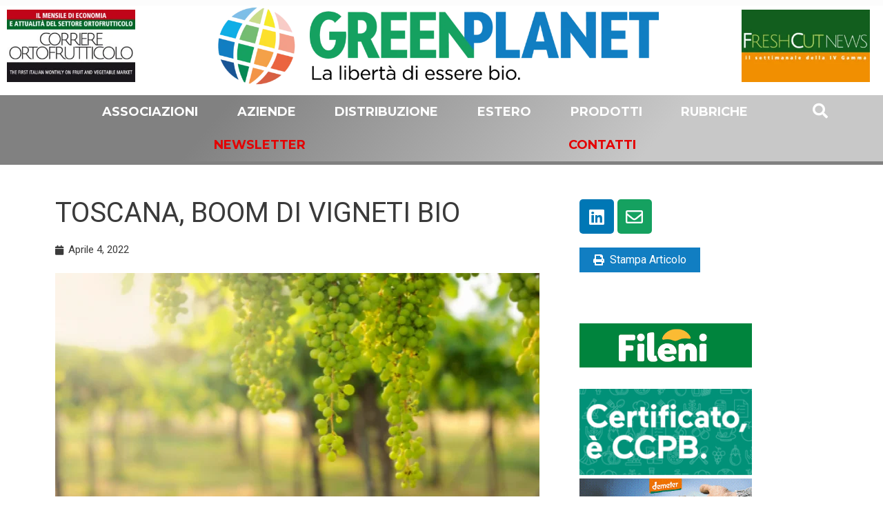

--- FILE ---
content_type: text/html; charset=UTF-8
request_url: https://greenplanet.net/92089/
body_size: 45849
content:
<!DOCTYPE html>
<html lang="it-IT" prefix="og: https://ogp.me/ns#">
<head>
<meta charset="UTF-8">
<meta name="viewport" content="width=device-width, initial-scale=1">
<link rel="profile" href="https://gmpg.org/xfn/11">

<!--IUB-COOKIE-SKIP-START--><script type="text/javascript">
var _iub = _iub || [];
_iub.csConfiguration = {"cookiePolicyInOtherWindow":true,"consentOnContinuedBrowsing":false,"lang":"it","siteId":2195613,"cookiePolicyId":89627517,"cookiePolicyUrl":"https://greenplanet.net/cookie-policy/", "banner":{ "brandBackgroundColor":"white","brandTextColor":"black","logo":"[data-uri]","acceptButtonDisplay":true,"acceptButtonColor":"#15a160","acceptButtonCaptionColor":"white","rejectButtonColor":"#0073CE","rejectButtonCaptionColor":"white","position":"bottom","textColor":"black","backgroundColor":"white" }};
</script>
<script type="text/javascript" src="//cdn.iubenda.com/cs/iubenda_cs.js" charset="UTF-8" async></script>

			<script>
				var iCallback = function() {};
				var _iub = _iub || {};

				if ( typeof _iub.csConfiguration != 'undefined' ) {
					if ( 'callback' in _iub.csConfiguration ) {
						if ( 'onConsentGiven' in _iub.csConfiguration.callback )
							iCallback = _iub.csConfiguration.callback.onConsentGiven;

						_iub.csConfiguration.callback.onConsentGiven = function() {
							iCallback();

							/* separator */
							jQuery('noscript._no_script_iub').each(function (a, b) { var el = jQuery(b); el.after(el.html()); });
						}
					}
				}
			</script><!--IUB-COOKIE-SKIP-END--><link rel="alternate" hreflang="it" href="https://greenplanet.net/92089/" />
<link rel="alternate" hreflang="x-default" href="https://greenplanet.net/92089/" />

<!-- Ottimizzazione per i motori di ricerca di Rank Math - https://s.rankmath.com/home -->
<title>TOSCANA, BOOM DI VIGNETI BIO - Green Planet</title><link rel="preload" as="style" href="https://fonts.googleapis.com/css?family=Roboto%3A100%2C100italic%2C200%2C200italic%2C300%2C300italic%2C400%2C400italic%2C500%2C500italic%2C600%2C600italic%2C700%2C700italic%2C800%2C800italic%2C900%2C900italic%7CRoboto%20Slab%3A100%2C100italic%2C200%2C200italic%2C300%2C300italic%2C400%2C400italic%2C500%2C500italic%2C600%2C600italic%2C700%2C700italic%2C800%2C800italic%2C900%2C900italic%7CLato%3A100%2C100italic%2C200%2C200italic%2C300%2C300italic%2C400%2C400italic%2C500%2C500italic%2C600%2C600italic%2C700%2C700italic%2C800%2C800italic%2C900%2C900italic%7CMontserrat%3A100%2C100italic%2C200%2C200italic%2C300%2C300italic%2C400%2C400italic%2C500%2C500italic%2C600%2C600italic%2C700%2C700italic%2C800%2C800italic%2C900%2C900italic%7CPoppins%3A100%2C100italic%2C200%2C200italic%2C300%2C300italic%2C400%2C400italic%2C500%2C500italic%2C600%2C600italic%2C700%2C700italic%2C800%2C800italic%2C900%2C900italic&#038;display=swap" /><link rel="stylesheet" href="https://fonts.googleapis.com/css?family=Roboto%3A100%2C100italic%2C200%2C200italic%2C300%2C300italic%2C400%2C400italic%2C500%2C500italic%2C600%2C600italic%2C700%2C700italic%2C800%2C800italic%2C900%2C900italic%7CRoboto%20Slab%3A100%2C100italic%2C200%2C200italic%2C300%2C300italic%2C400%2C400italic%2C500%2C500italic%2C600%2C600italic%2C700%2C700italic%2C800%2C800italic%2C900%2C900italic%7CLato%3A100%2C100italic%2C200%2C200italic%2C300%2C300italic%2C400%2C400italic%2C500%2C500italic%2C600%2C600italic%2C700%2C700italic%2C800%2C800italic%2C900%2C900italic%7CMontserrat%3A100%2C100italic%2C200%2C200italic%2C300%2C300italic%2C400%2C400italic%2C500%2C500italic%2C600%2C600italic%2C700%2C700italic%2C800%2C800italic%2C900%2C900italic%7CPoppins%3A100%2C100italic%2C200%2C200italic%2C300%2C300italic%2C400%2C400italic%2C500%2C500italic%2C600%2C600italic%2C700%2C700italic%2C800%2C800italic%2C900%2C900italic&#038;display=swap" media="print" onload="this.media='all'" /><noscript><link rel="stylesheet" href="https://fonts.googleapis.com/css?family=Roboto%3A100%2C100italic%2C200%2C200italic%2C300%2C300italic%2C400%2C400italic%2C500%2C500italic%2C600%2C600italic%2C700%2C700italic%2C800%2C800italic%2C900%2C900italic%7CRoboto%20Slab%3A100%2C100italic%2C200%2C200italic%2C300%2C300italic%2C400%2C400italic%2C500%2C500italic%2C600%2C600italic%2C700%2C700italic%2C800%2C800italic%2C900%2C900italic%7CLato%3A100%2C100italic%2C200%2C200italic%2C300%2C300italic%2C400%2C400italic%2C500%2C500italic%2C600%2C600italic%2C700%2C700italic%2C800%2C800italic%2C900%2C900italic%7CMontserrat%3A100%2C100italic%2C200%2C200italic%2C300%2C300italic%2C400%2C400italic%2C500%2C500italic%2C600%2C600italic%2C700%2C700italic%2C800%2C800italic%2C900%2C900italic%7CPoppins%3A100%2C100italic%2C200%2C200italic%2C300%2C300italic%2C400%2C400italic%2C500%2C500italic%2C600%2C600italic%2C700%2C700italic%2C800%2C800italic%2C900%2C900italic&#038;display=swap" /></noscript>
<meta name="description" content="&#x1f347; TOSCANA, BOOM DI VIGNETI BIO &#x1f347;"/>
<meta name="robots" content="follow, index, max-snippet:-1, max-video-preview:-1, max-image-preview:large"/>
<link rel="canonical" href="https://greenplanet.net/92089/" />
<meta property="og:locale" content="it_IT" />
<meta property="og:type" content="article" />
<meta property="og:title" content="TOSCANA, BOOM DI VIGNETI BIO - Green Planet" />
<meta property="og:description" content="&#x1f347; TOSCANA, BOOM DI VIGNETI BIO &#x1f347;" />
<meta property="og:url" content="https://greenplanet.net/92089/" />
<meta property="og:site_name" content="Green Planet" />
<meta property="article:tag" content="post Linkedin" />
<meta property="article:section" content="DAI NOSTRI SOCIAL" />
<meta property="og:updated_time" content="2022-04-04T16:37:00+02:00" />
<meta property="og:image" content="https://greenplanet.net/wp-content/uploads/2022/04/vigneto-bio-Toscana-.png" />
<meta property="og:image:secure_url" content="https://greenplanet.net/wp-content/uploads/2022/04/vigneto-bio-Toscana-.png" />
<meta property="og:image:width" content="590" />
<meta property="og:image:height" content="380" />
<meta property="og:image:alt" content="TOSCANA, BOOM DI VIGNETI BIO" />
<meta property="og:image:type" content="image/png" />
<meta property="article:published_time" content="2022-04-04T16:35:49+02:00" />
<meta property="article:modified_time" content="2022-04-04T16:37:00+02:00" />
<meta name="twitter:card" content="summary_large_image" />
<meta name="twitter:title" content="TOSCANA, BOOM DI VIGNETI BIO - Green Planet" />
<meta name="twitter:description" content="&#x1f347; TOSCANA, BOOM DI VIGNETI BIO &#x1f347;" />
<meta name="twitter:image" content="https://greenplanet.net/wp-content/uploads/2022/04/vigneto-bio-Toscana-.png" />
<meta name="twitter:label1" content="Scritto da" />
<meta name="twitter:data1" content="redazione" />
<meta name="twitter:label2" content="Tempo di lettura" />
<meta name="twitter:data2" content="Meno di un minuto" />
<script type="application/ld+json" class="rank-math-schema">{"@context":"https://schema.org","@graph":[{"@type":"Organization","@id":"https://greenplanet.net/#organization","name":"Green Planet","url":"https://greenplanet.net"},{"@type":"WebSite","@id":"https://greenplanet.net/#website","url":"https://greenplanet.net","name":"Green Planet","publisher":{"@id":"https://greenplanet.net/#organization"},"inLanguage":"it-IT"},{"@type":"ImageObject","@id":"https://greenplanet.net/wp-content/uploads/2022/04/vigneto-bio-Toscana-.png","url":"https://greenplanet.net/wp-content/uploads/2022/04/vigneto-bio-Toscana-.png","width":"590","height":"380","inLanguage":"it-IT"},{"@type":"Person","@id":"https://greenplanet.net/author/redazione/","name":"redazione","url":"https://greenplanet.net/author/redazione/","image":{"@type":"ImageObject","@id":"https://secure.gravatar.com/avatar/a280e0bf3a83efc5e8db1cd9c41b749d?s=96&amp;d=mm&amp;r=g","url":"https://secure.gravatar.com/avatar/a280e0bf3a83efc5e8db1cd9c41b749d?s=96&amp;d=mm&amp;r=g","caption":"redazione","inLanguage":"it-IT"},"worksFor":{"@id":"https://greenplanet.net/#organization"}},{"@type":"WebPage","@id":"https://greenplanet.net/92089/#webpage","url":"https://greenplanet.net/92089/","name":"TOSCANA, BOOM DI VIGNETI BIO - Green Planet","datePublished":"2022-04-04T16:35:49+02:00","dateModified":"2022-04-04T16:37:00+02:00","author":{"@id":"https://greenplanet.net/author/redazione/"},"isPartOf":{"@id":"https://greenplanet.net/#website"},"primaryImageOfPage":{"@id":"https://greenplanet.net/wp-content/uploads/2022/04/vigneto-bio-Toscana-.png"},"inLanguage":"it-IT"},{"@type":"BlogPosting","headline":"TOSCANA, BOOM DI VIGNETI BIO - Green Planet","datePublished":"2022-04-04T16:35:49+02:00","dateModified":"2022-04-04T16:37:00+02:00","author":{"@id":"https://greenplanet.net/author/redazione/"},"publisher":{"@id":"https://greenplanet.net/#organization"},"description":"&#x1f347; TOSCANA, BOOM DI VIGNETI BIO &#x1f347;","name":"TOSCANA, BOOM DI VIGNETI BIO - Green Planet","@id":"https://greenplanet.net/92089/#richSnippet","isPartOf":{"@id":"https://greenplanet.net/92089/#webpage"},"image":{"@id":"https://greenplanet.net/wp-content/uploads/2022/04/vigneto-bio-Toscana-.png"},"inLanguage":"it-IT","mainEntityOfPage":{"@id":"https://greenplanet.net/92089/#webpage"}}]}</script>
<!-- /Rank Math WordPress SEO plugin -->

<link rel='dns-prefetch' href='//ajax.googleapis.com' />
<link href='https://fonts.gstatic.com' crossorigin rel='preconnect' />
<!-- greenplanet.net is managing ads with Advanced Ads 1.24.2 – https://wpadvancedads.com/ --><!--noptimize--><script>
						advanced_ads_ready=function(){var fns=[],listener,doc=typeof document==="object"&&document,hack=doc&&doc.documentElement.doScroll,domContentLoaded="DOMContentLoaded",loaded=doc&&(hack?/^loaded|^c/:/^loaded|^i|^c/).test(doc.readyState);if(!loaded&&doc){listener=function(){doc.removeEventListener(domContentLoaded,listener);window.removeEventListener("load",listener);loaded=1;while(listener=fns.shift())listener()};doc.addEventListener(domContentLoaded,listener);window.addEventListener("load",listener)}return function(fn){loaded?setTimeout(fn,0):fns.push(fn)}}();
						</script>
		<!--/noptimize--><link rel='stylesheet' id='astra-theme-css-css' href='https://greenplanet.net/wp-content/themes/astra/assets/css/minified/frontend.min.css?ver=3.4.2' media='all' />
<style id='astra-theme-css-inline-css'>
html{font-size:93.75%;}a,.page-title{color:#0274be;}a:hover,a:focus{color:#3a3a3a;}body,button,input,select,textarea,.ast-button,.ast-custom-button{font-family:-apple-system,BlinkMacSystemFont,Segoe UI,Roboto,Oxygen-Sans,Ubuntu,Cantarell,Helvetica Neue,sans-serif;font-weight:inherit;font-size:15px;font-size:1rem;}blockquote{color:#000000;}.site-title{font-size:35px;font-size:2.3333333333333rem;}.ast-archive-description .ast-archive-title{font-size:40px;font-size:2.6666666666667rem;}.site-header .site-description{font-size:15px;font-size:1rem;}.entry-title{font-size:30px;font-size:2rem;}h1,.entry-content h1{font-size:40px;font-size:2.6666666666667rem;}h2,.entry-content h2{font-size:30px;font-size:2rem;}h3,.entry-content h3{font-size:25px;font-size:1.6666666666667rem;}h4,.entry-content h4{font-size:20px;font-size:1.3333333333333rem;}h5,.entry-content h5{font-size:18px;font-size:1.2rem;}h6,.entry-content h6{font-size:15px;font-size:1rem;}.ast-single-post .entry-title,.page-title{font-size:30px;font-size:2rem;}::selection{background-color:#0274be;color:#ffffff;}body,h1,.entry-title a,.entry-content h1,h2,.entry-content h2,h3,.entry-content h3,h4,.entry-content h4,h5,.entry-content h5,h6,.entry-content h6{color:#3a3a3a;}.tagcloud a:hover,.tagcloud a:focus,.tagcloud a.current-item{color:#ffffff;border-color:#0274be;background-color:#0274be;}input:focus,input[type="text"]:focus,input[type="email"]:focus,input[type="url"]:focus,input[type="password"]:focus,input[type="reset"]:focus,input[type="search"]:focus,textarea:focus{border-color:#0274be;}input[type="radio"]:checked,input[type=reset],input[type="checkbox"]:checked,input[type="checkbox"]:hover:checked,input[type="checkbox"]:focus:checked,input[type=range]::-webkit-slider-thumb{border-color:#0274be;background-color:#0274be;box-shadow:none;}.site-footer a:hover + .post-count,.site-footer a:focus + .post-count{background:#0274be;border-color:#0274be;}.single .nav-links .nav-previous,.single .nav-links .nav-next{color:#0274be;}.entry-meta,.entry-meta *{line-height:1.45;color:#0274be;}.entry-meta a:hover,.entry-meta a:hover *,.entry-meta a:focus,.entry-meta a:focus *,.page-links > .page-link,.page-links .page-link:hover,.post-navigation a:hover{color:#3a3a3a;}.widget-title{font-size:21px;font-size:1.4rem;color:#3a3a3a;}#cat option,.secondary .calendar_wrap thead a,.secondary .calendar_wrap thead a:visited{color:#0274be;}.secondary .calendar_wrap #today,.ast-progress-val span{background:#0274be;}.secondary a:hover + .post-count,.secondary a:focus + .post-count{background:#0274be;border-color:#0274be;}.calendar_wrap #today > a{color:#ffffff;}.page-links .page-link,.single .post-navigation a{color:#0274be;}.ast-page-builder-template .hentry {margin: 0;}.ast-page-builder-template .site-content > .ast-container {max-width: 100%;padding: 0;}.ast-page-builder-template .site-content #primary {padding: 0;margin: 0;}.ast-page-builder-template .no-results {text-align: center;margin: 4em auto;}.ast-page-builder-template .ast-pagination {padding: 2em;} .ast-page-builder-template .entry-header.ast-no-title.ast-no-thumbnail {margin-top: 0;}.ast-page-builder-template .entry-header.ast-header-without-markup {margin-top: 0;margin-bottom: 0;}.ast-page-builder-template .entry-header.ast-no-title.ast-no-meta {margin-bottom: 0;}.ast-page-builder-template.single .post-navigation {padding-bottom: 2em;}.ast-page-builder-template.single-post .site-content > .ast-container {max-width: 100%;}.ast-page-builder-template.single-post .site-content > .ast-container {max-width: 100%;}.ast-page-builder-template .entry-header {margin-top: 4em;margin-left: auto;margin-right: auto;padding-left: 20px;padding-right: 20px;}.ast-page-builder-template .ast-archive-description {margin-top: 4em;margin-left: auto;margin-right: auto;padding-left: 20px;padding-right: 20px;}.ast-page-builder-template.ast-no-sidebar .entry-content .alignwide {margin-left: 0;margin-right: 0;}.single.ast-page-builder-template .entry-header {padding-left: 20px;padding-right: 20px;}.ast-page-builder-template.ast-no-sidebar .entry-content .alignwide {margin-left: 0;margin-right: 0;}.wp-block-buttons.aligncenter{justify-content:center;}@media (min-width:1200px){.wp-block-group .has-background{padding:20px;}}@media (min-width:1200px){.ast-plain-container.ast-no-sidebar .entry-content .alignwide .wp-block-cover__inner-container,.ast-plain-container.ast-no-sidebar .entry-content .alignfull .wp-block-cover__inner-container{width:1240px;}}@media (min-width:1200px){.wp-block-cover-image.alignwide .wp-block-cover__inner-container,.wp-block-cover.alignwide .wp-block-cover__inner-container,.wp-block-cover-image.alignfull .wp-block-cover__inner-container,.wp-block-cover.alignfull .wp-block-cover__inner-container{width:100%;}}.ast-plain-container.ast-no-sidebar #primary{margin-top:0;margin-bottom:0;}@media (max-width:921px){.ast-theme-transparent-header #primary,.ast-theme-transparent-header #secondary{padding:0;}}.wp-block-columns{margin-bottom:unset;}.wp-block-image.size-full{margin:2rem 0;}.wp-block-separator.has-background{padding:0;}.wp-block-gallery{margin-bottom:1.6em;}.wp-block-group{padding-top:4em;padding-bottom:4em;}.wp-block-group__inner-container .wp-block-columns:last-child,.wp-block-group__inner-container :last-child,.wp-block-table table{margin-bottom:0;}.blocks-gallery-grid{width:100%;}.wp-block-navigation-link__content{padding:5px 0;}.wp-block-group .wp-block-group .has-text-align-center,.wp-block-group .wp-block-column .has-text-align-center{max-width:100%;}.has-text-align-center{margin:0 auto;}@media (min-width:1200px){.wp-block-cover__inner-container,.alignwide .wp-block-group__inner-container,.alignfull .wp-block-group__inner-container{max-width:1200px;margin:0 auto;}.wp-block-group.alignnone,.wp-block-group.aligncenter,.wp-block-group.alignleft,.wp-block-group.alignright,.wp-block-group.alignwide,.wp-block-columns.alignwide{margin:2rem 0 1rem 0;}}@media (max-width:1200px){.wp-block-group{padding:3em;}.wp-block-group .wp-block-group{padding:1.5em;}.wp-block-columns,.wp-block-column{margin:1rem 0;}}@media (min-width:921px){.wp-block-columns .wp-block-group{padding:2em;}}@media (max-width:544px){.wp-block-cover-image .wp-block-cover__inner-container,.wp-block-cover .wp-block-cover__inner-container{width:unset;}.wp-block-cover,.wp-block-cover-image{padding:2em 0;}.wp-block-group,.wp-block-cover{padding:2em;}.wp-block-media-text__media img,.wp-block-media-text__media video{width:unset;max-width:100%;}.wp-block-media-text.has-background .wp-block-media-text__content{padding:1em;}}@media (max-width:921px){.ast-plain-container.ast-no-sidebar #primary{padding:0;}}@media (min-width:544px){.entry-content .wp-block-media-text.has-media-on-the-right .wp-block-media-text__content{padding:0 8% 0 0;}.entry-content .wp-block-media-text .wp-block-media-text__content{padding:0 0 0 8%;}.ast-plain-container .site-content .entry-content .has-custom-content-position.is-position-bottom-left > *,.ast-plain-container .site-content .entry-content .has-custom-content-position.is-position-bottom-right > *,.ast-plain-container .site-content .entry-content .has-custom-content-position.is-position-top-left > *,.ast-plain-container .site-content .entry-content .has-custom-content-position.is-position-top-right > *,.ast-plain-container .site-content .entry-content .has-custom-content-position.is-position-center-right > *,.ast-plain-container .site-content .entry-content .has-custom-content-position.is-position-center-left > *{margin:0;}}@media (max-width:544px){.entry-content .wp-block-media-text .wp-block-media-text__content{padding:8% 0;}.wp-block-media-text .wp-block-media-text__media img{width:auto;max-width:100%;}}@media (max-width:921px){.ast-separate-container .ast-article-post,.ast-separate-container .ast-article-single{padding:1.5em 2.14em;}.ast-separate-container #primary,.ast-separate-container #secondary{padding:1.5em 0;}#primary,#secondary{padding:1.5em 0;margin:0;}.ast-left-sidebar #content > .ast-container{display:flex;flex-direction:column-reverse;width:100%;}.ast-author-box img.avatar{margin:20px 0 0 0;}}@media (min-width:922px){.ast-separate-container.ast-right-sidebar #primary,.ast-separate-container.ast-left-sidebar #primary{border:0;}.search-no-results.ast-separate-container #primary{margin-bottom:4em;}}.elementor-button-wrapper .elementor-button{border-style:solid;border-top-width:0;border-right-width:0;border-left-width:0;border-bottom-width:0;}body .elementor-button.elementor-size-sm,body .elementor-button.elementor-size-xs,body .elementor-button.elementor-size-md,body .elementor-button.elementor-size-lg,body .elementor-button.elementor-size-xl,body .elementor-button{border-radius:2px;padding-top:10px;padding-right:40px;padding-bottom:10px;padding-left:40px;}.elementor-button-wrapper .elementor-button{border-color:#0274be;background-color:#0274be;}.elementor-button-wrapper .elementor-button:hover,.elementor-button-wrapper .elementor-button:focus{color:#ffffff;background-color:#3a3a3a;border-color:#3a3a3a;}.wp-block-button .wp-block-button__link,.elementor-button-wrapper .elementor-button,.elementor-button-wrapper .elementor-button:visited{color:#ffffff;}.elementor-button-wrapper .elementor-button{font-family:inherit;font-weight:inherit;line-height:1;}.wp-block-button .wp-block-button__link:hover,.wp-block-button .wp-block-button__link:focus{color:#ffffff;background-color:#3a3a3a;border-color:#3a3a3a;}.wp-block-button .wp-block-button__link{border-style:solid;border-top-width:0;border-right-width:0;border-left-width:0;border-bottom-width:0;border-color:#0274be;background-color:#0274be;color:#ffffff;font-family:inherit;font-weight:inherit;line-height:1;border-radius:2px;padding-top:10px;padding-right:40px;padding-bottom:10px;padding-left:40px;}.menu-toggle,button,.ast-button,.ast-custom-button,.button,input#submit,input[type="button"],input[type="submit"],input[type="reset"]{border-style:solid;border-top-width:0;border-right-width:0;border-left-width:0;border-bottom-width:0;color:#ffffff;border-color:#0274be;background-color:#0274be;border-radius:2px;padding-top:10px;padding-right:40px;padding-bottom:10px;padding-left:40px;font-family:inherit;font-weight:inherit;line-height:1;}button:focus,.menu-toggle:hover,button:hover,.ast-button:hover,.ast-custom-button:hover .button:hover,.ast-custom-button:hover ,input[type=reset]:hover,input[type=reset]:focus,input#submit:hover,input#submit:focus,input[type="button"]:hover,input[type="button"]:focus,input[type="submit"]:hover,input[type="submit"]:focus{color:#ffffff;background-color:#3a3a3a;border-color:#3a3a3a;}@media (min-width:544px){.ast-container{max-width:100%;}}@media (max-width:544px){.ast-separate-container .ast-article-post,.ast-separate-container .ast-article-single,.ast-separate-container .comments-title,.ast-separate-container .ast-archive-description{padding:1.5em 1em;}.ast-separate-container #content .ast-container{padding-left:0.54em;padding-right:0.54em;}.ast-separate-container .ast-comment-list li.depth-1{padding:1.5em 1em;margin-bottom:1.5em;}.ast-separate-container .ast-comment-list .bypostauthor{padding:.5em;}.ast-search-menu-icon.ast-dropdown-active .search-field{width:170px;}}@media (max-width:921px){.ast-mobile-header-stack .main-header-bar .ast-search-menu-icon{display:inline-block;}.ast-header-break-point.ast-header-custom-item-outside .ast-mobile-header-stack .main-header-bar .ast-search-icon{margin:0;}.ast-comment-avatar-wrap img{max-width:2.5em;}.ast-separate-container .ast-comment-list li.depth-1{padding:1.5em 2.14em;}.ast-separate-container .comment-respond{padding:2em 2.14em;}.ast-comment-meta{padding:0 1.8888em 1.3333em;}}@media (max-width:921px){.ast-archive-description .ast-archive-title{font-size:40px;}.entry-title{font-size:30px;}h1,.entry-content h1{font-size:30px;}h2,.entry-content h2{font-size:25px;}h3,.entry-content h3{font-size:20px;}.ast-single-post .entry-title,.page-title{font-size:30px;}}@media (max-width:544px){.ast-archive-description .ast-archive-title{font-size:40px;}.entry-title{font-size:30px;}h1,.entry-content h1{font-size:30px;}h2,.entry-content h2{font-size:25px;}h3,.entry-content h3{font-size:20px;}.ast-single-post .entry-title,.page-title{font-size:30px;}}@media (max-width:921px){html{font-size:85.5%;}}@media (max-width:544px){html{font-size:85.5%;}}@media (min-width:922px){.ast-container{max-width:1240px;}}@font-face {font-family: "Astra";src: url(https://greenplanet.net/wp-content/themes/astra/assets/fonts/astra.woff) format("woff"),url(https://greenplanet.net/wp-content/themes/astra/assets/fonts/astra.ttf) format("truetype"),url(https://greenplanet.net/wp-content/themes/astra/assets/fonts/astra.svg#astra) format("svg");font-weight: normal;font-style: normal;font-display: fallback;}@media (min-width:922px){.main-header-menu .sub-menu .menu-item.ast-left-align-sub-menu:hover > .sub-menu,.main-header-menu .sub-menu .menu-item.ast-left-align-sub-menu.focus > .sub-menu{margin-left:-0px;}}.ast-breadcrumbs .trail-browse,.ast-breadcrumbs .trail-items,.ast-breadcrumbs .trail-items li{display:inline-block;margin:0;padding:0;border:none;background:inherit;text-indent:0;}.ast-breadcrumbs .trail-browse{font-size:inherit;font-style:inherit;font-weight:inherit;color:inherit;}.ast-breadcrumbs .trail-items{list-style:none;}.trail-items li::after{padding:0 0.3em;content:"\00bb";}.trail-items li:last-of-type::after{display:none;}@media (max-width:921px){.ast-builder-grid-row-container.ast-builder-grid-row-tablet-3-firstrow .ast-builder-grid-row > *:first-child,.ast-builder-grid-row-container.ast-builder-grid-row-tablet-3-lastrow .ast-builder-grid-row > *:last-child{grid-column:1 / -1;}}@media (max-width:544px){.ast-builder-grid-row-container.ast-builder-grid-row-mobile-3-firstrow .ast-builder-grid-row > *:first-child,.ast-builder-grid-row-container.ast-builder-grid-row-mobile-3-lastrow .ast-builder-grid-row > *:last-child{grid-column:1 / -1;}}.ast-builder-layout-element[data-section="title_tagline"]{display:flex;}@media (max-width:921px){.ast-header-break-point .ast-builder-layout-element[data-section="title_tagline"]{display:flex;}}@media (max-width:544px){.ast-header-break-point .ast-builder-layout-element[data-section="title_tagline"]{display:flex;}}.ast-builder-menu-1{font-family:inherit;font-weight:inherit;}.ast-builder-menu-1 .sub-menu,.ast-builder-menu-1 .inline-on-mobile .sub-menu{border-top-width:2px;border-bottom-width:0;border-right-width:0;border-left-width:0;border-color:#0274be;border-style:solid;border-radius:0;}.ast-builder-menu-1 .main-header-menu > .menu-item > .sub-menu,.ast-builder-menu-1 .main-header-menu > .menu-item > .astra-full-megamenu-wrapper{margin-top:0;}.ast-desktop .ast-builder-menu-1 .main-header-menu > .menu-item > .sub-menu:before,.ast-desktop .ast-builder-menu-1 .main-header-menu > .menu-item > .astra-full-megamenu-wrapper:before{height:calc( 0px + 5px );}.ast-desktop .ast-builder-menu-1 .menu-item .sub-menu .menu-link{border-style:none;}@media (max-width:921px){.ast-header-break-point .ast-builder-menu-1 .menu-item.menu-item-has-children > .ast-menu-toggle{top:0;}.ast-builder-menu-1 .menu-item-has-children > .menu-link:after{content:unset;}}@media (max-width:544px){.ast-header-break-point .ast-builder-menu-1 .menu-item.menu-item-has-children > .ast-menu-toggle{top:0;}}.ast-builder-menu-1{display:flex;}@media (max-width:921px){.ast-header-break-point .ast-builder-menu-1{display:flex;}}@media (max-width:544px){.ast-header-break-point .ast-builder-menu-1{display:flex;}}.elementor-template-full-width .ast-container{display:block;}.ast-header-break-point .main-header-bar{border-bottom-width:1px;}@media (min-width:922px){.main-header-bar{border-bottom-width:1px;}}.ast-safari-browser-less-than-11 .main-header-menu .menu-item, .ast-safari-browser-less-than-11 .main-header-bar .ast-masthead-custom-menu-items{display:block;}.main-header-menu .menu-item, #astra-footer-menu .menu-item, .main-header-bar .ast-masthead-custom-menu-items{-js-display:flex;display:flex;-webkit-box-pack:center;-webkit-justify-content:center;-moz-box-pack:center;-ms-flex-pack:center;justify-content:center;-webkit-box-orient:vertical;-webkit-box-direction:normal;-webkit-flex-direction:column;-moz-box-orient:vertical;-moz-box-direction:normal;-ms-flex-direction:column;flex-direction:column;}.main-header-menu > .menu-item > .menu-link, #astra-footer-menu > .menu-item > .menu-link,{height:100%;-webkit-box-align:center;-webkit-align-items:center;-moz-box-align:center;-ms-flex-align:center;align-items:center;-js-display:flex;display:flex;}.ast-primary-menu-disabled .main-header-bar .ast-masthead-custom-menu-items{flex:unset;}.main-header-menu .sub-menu .menu-item.menu-item-has-children > .menu-link:after{position:absolute;right:1em;top:50%;transform:translate(0,-50%) rotate(270deg);}.ast-header-break-point .main-header-bar .main-header-bar-navigation .page_item_has_children > .ast-menu-toggle::before, .ast-header-break-point .main-header-bar .main-header-bar-navigation .menu-item-has-children > .ast-menu-toggle::before, .ast-mobile-popup-drawer .main-header-bar-navigation .menu-item-has-children>.ast-menu-toggle::before, .ast-header-break-point .ast-mobile-header-wrap .main-header-bar-navigation .menu-item-has-children > .ast-menu-toggle::before{font-weight:bold;content:"\e900";font-family:Astra;text-decoration:inherit;display:inline-block;}.ast-header-break-point .main-navigation ul.sub-menu .menu-item .menu-link:before{content:"\e900";font-family:Astra;font-size:.65em;text-decoration:inherit;display:inline-block;transform:translate(0, -2px) rotateZ(270deg);margin-right:5px;}.widget_search .search-form:after{font-family:Astra;font-size:1.2em;font-weight:normal;content:"\e8b6";position:absolute;top:50%;right:15px;transform:translate(0, -50%);}.astra-search-icon::before{content:"\e8b6";font-family:Astra;font-style:normal;font-weight:normal;text-decoration:inherit;text-align:center;-webkit-font-smoothing:antialiased;-moz-osx-font-smoothing:grayscale;}.main-header-bar .main-header-bar-navigation .page_item_has_children > a:after, .main-header-bar .main-header-bar-navigation .menu-item-has-children > a:after, .site-header-focus-item .main-header-bar-navigation .menu-item-has-children > .menu-link:after{content:"\e900";display:inline-block;font-family:Astra;font-size:.6rem;font-weight:bold;text-rendering:auto;-webkit-font-smoothing:antialiased;-moz-osx-font-smoothing:grayscale;margin-left:10px;line-height:normal;}.ast-mobile-popup-drawer .main-header-bar-navigation .ast-submenu-expanded>.ast-menu-toggle::before{transform:rotateX(180deg);}.ast-header-break-point .main-header-bar-navigation .menu-item-has-children > .menu-link:after{display:none;}.ast-mobile-header-content > *,.ast-desktop-header-content > * {padding: 10px 0;height: auto;}.ast-mobile-header-content > *:first-child,.ast-desktop-header-content > *:first-child {padding-top: 10px;}.ast-mobile-header-content > .ast-builder-menu,.ast-desktop-header-content > .ast-builder-menu {padding-top: 0;}.ast-mobile-header-content > *:last-child,.ast-desktop-header-content > *:last-child {padding-bottom: 0;}.ast-mobile-header-content .ast-search-menu-icon.ast-inline-search label,.ast-desktop-header-content .ast-search-menu-icon.ast-inline-search label {width: 100%;}.ast-desktop-header-content .main-header-bar-navigation .ast-submenu-expanded > .ast-menu-toggle::before {transform: rotateX(180deg);}#ast-desktop-header .ast-desktop-header-content,.ast-mobile-header-content .ast-search-icon,.ast-desktop-header-content .ast-search-icon,.ast-off-canvas-active .ast-main-header-nav-open.ast-popup-nav-open .ast-mobile-header-wrap .ast-mobile-header-content,.ast-mobile-header-wrap .ast-mobile-header-content,.ast-main-header-nav-open.ast-popup-nav-open .ast-mobile-header-wrap .ast-mobile-header-content,.ast-off-canvas-active .ast-main-header-nav-open.ast-popup-nav-open .ast-desktop-header-content,.ast-main-header-nav-open.ast-popup-nav-open .ast-desktop-header-content {display: none;}.ast-main-header-nav-open.ast-header-break-point #ast-desktop-header .ast-desktop-header-content,.ast-main-header-nav-open.ast-header-break-point .ast-mobile-header-wrap .ast-mobile-header-content {display: block;}.ast-desktop .ast-desktop-header-content .astra-menu-animation-slide-up > .menu-item > .sub-menu,.ast-desktop .ast-desktop-header-content .astra-menu-animation-slide-up > .menu-item .menu-item > .sub-menu,.ast-desktop .ast-desktop-header-content .astra-menu-animation-slide-down > .menu-item > .sub-menu,.ast-desktop .ast-desktop-header-content .astra-menu-animation-slide-down > .menu-item .menu-item > .sub-menu,.ast-desktop .ast-desktop-header-content .astra-menu-animation-fade > .menu-item > .sub-menu,.ast-desktop .ast-desktop-header-content .astra-menu-animation-fade > .menu-item .menu-item > .sub-menu {opacity: 1;visibility: visible;}.ast-hfb-header.ast-default-menu-enable.ast-header-break-point .ast-mobile-header-wrap .ast-mobile-header-content .main-header-bar-navigation {width: unset;margin: unset;}.ast-mobile-header-content.content-align-flex-end .main-header-bar-navigation .menu-item-has-children > .ast-menu-toggle,.ast-desktop-header-content.content-align-flex-end .main-header-bar-navigation .menu-item-has-children > .ast-menu-toggle {left: calc( 20px - 0.907em);}.ast-mobile-header-content .ast-search-menu-icon,.ast-mobile-header-content .ast-search-menu-icon.slide-search,.ast-desktop-header-content .ast-search-menu-icon,.ast-desktop-header-content .ast-search-menu-icon.slide-search {width: 100%;position: relative;display: block;right: auto;transform: none;}.ast-mobile-header-content .ast-search-menu-icon.slide-search .search-form,.ast-mobile-header-content .ast-search-menu-icon .search-form,.ast-desktop-header-content .ast-search-menu-icon.slide-search .search-form,.ast-desktop-header-content .ast-search-menu-icon .search-form {right: 0;visibility: visible;opacity: 1;position: relative;top: auto;transform: none;padding: 0;display: block;overflow: hidden;}.ast-mobile-header-content .ast-search-menu-icon.ast-inline-search .search-field,.ast-mobile-header-content .ast-search-menu-icon .search-field,.ast-desktop-header-content .ast-search-menu-icon.ast-inline-search .search-field,.ast-desktop-header-content .ast-search-menu-icon .search-field {width: 100%;padding-right: 5.5em;}.ast-mobile-header-content .ast-search-menu-icon .search-submit,.ast-desktop-header-content .ast-search-menu-icon .search-submit {display: block;position: absolute;height: 100%;top: 0;right: 0;padding: 0 1em;border-radius: 0;}.ast-hfb-header.ast-default-menu-enable.ast-header-break-point .ast-mobile-header-wrap .ast-mobile-header-content .main-header-bar-navigation ul .sub-menu .menu-link {padding-left: 30px;}.ast-hfb-header.ast-default-menu-enable.ast-header-break-point .ast-mobile-header-wrap .ast-mobile-header-content .main-header-bar-navigation .sub-menu .menu-item .menu-item .menu-link {padding-left: 40px;}.ast-mobile-popup-drawer.active .ast-mobile-popup-inner{background-color:#ffffff;;}.ast-mobile-header-wrap .ast-mobile-header-content, .ast-desktop-header-content{background-color:#ffffff;;}.ast-mobile-popup-content > *, .ast-mobile-header-content > *, .ast-desktop-popup-content > *, .ast-desktop-header-content > *{padding-top:0;padding-bottom:0;}.content-align-flex-start .ast-builder-layout-element{justify-content:flex-start;}.content-align-flex-start .main-header-menu{text-align:left;}.ast-mobile-popup-drawer.active .ast-mobile-popup-drawer.active .menu-toggle-close{color:#3a3a3a;}.ast-mobile-header-wrap .ast-primary-header-bar,.ast-primary-header-bar .site-primary-header-wrap{min-height:70px;}.ast-desktop .ast-primary-header-bar .main-header-menu > .menu-item{line-height:70px;}@media (max-width:921px){#masthead .ast-mobile-header-wrap .ast-above-header-bar,#masthead .ast-mobile-header-wrap .ast-primary-header-bar,#masthead .ast-mobile-header-wrap .ast-below-header-bar{padding-left:20px;padding-right:20px;}}.ast-header-break-point .ast-primary-header-bar{border-bottom-width:1px;border-bottom-color:#eaeaea;border-bottom-style:solid;}@media (min-width:922px){.ast-primary-header-bar{border-bottom-width:1px;border-bottom-color:#eaeaea;border-bottom-style:solid;}}.ast-primary-header-bar{background-color:#ffffff;;}.ast-primary-header-bar{display:block;}@media (max-width:921px){.ast-header-break-point .ast-primary-header-bar{display:grid;}}@media (max-width:544px){.ast-header-break-point .ast-primary-header-bar{display:grid;}}[data-section="section-header-mobile-trigger"] .ast-button-wrap .ast-mobile-menu-trigger-minimal{color:#0274be;border:none;background:transparent;}[data-section="section-header-mobile-trigger"] .ast-button-wrap .mobile-menu-toggle-icon .ast-mobile-svg{width:20px;height:20px;fill:#0274be;}[data-section="section-header-mobile-trigger"] .ast-button-wrap .mobile-menu-wrap .mobile-menu{color:#0274be;}.ast-builder-menu-mobile .main-navigation .menu-item > .menu-link{font-family:inherit;font-weight:inherit;}.ast-builder-menu-mobile .main-navigation .menu-item.menu-item-has-children > .ast-menu-toggle{top:0;}.ast-builder-menu-mobile .main-navigation .menu-item-has-children > .menu-link:after{content:unset;}.ast-hfb-header .ast-builder-menu-mobile .main-header-menu, .ast-hfb-header .ast-builder-menu-mobile .main-navigation .menu-item .menu-link, .ast-hfb-header .ast-builder-menu-mobile .main-navigation .menu-item .sub-menu .menu-link{border-style:none;}.ast-builder-menu-mobile .main-navigation .menu-item.menu-item-has-children > .ast-menu-toggle{top:0;}@media (max-width:921px){.ast-builder-menu-mobile .main-navigation .menu-item.menu-item-has-children > .ast-menu-toggle{top:0;}.ast-builder-menu-mobile .main-navigation .menu-item-has-children > .menu-link:after{content:unset;}}@media (max-width:544px){.ast-builder-menu-mobile .main-navigation .menu-item.menu-item-has-children > .ast-menu-toggle{top:0;}}.ast-builder-menu-mobile .main-navigation{display:block;}@media (max-width:921px){.ast-header-break-point .ast-builder-menu-mobile .main-navigation{display:block;}}@media (max-width:544px){.ast-header-break-point .ast-builder-menu-mobile .main-navigation{display:block;}}
</style>
<link rel='stylesheet' id='anwp-pg-styles-css' href='https://greenplanet.net/wp-content/plugins/anwp-post-grid-for-elementor/public/css/styles.min.css?ver=1.0.0' media='all' />
<link rel='stylesheet' id='wp-block-library-css' href='https://greenplanet.net/wp-includes/css/dist/block-library/style.min.css?ver=6.1.1' media='all' />
<link rel='stylesheet' id='classic-theme-styles-css' href='https://greenplanet.net/wp-includes/css/classic-themes.min.css?ver=1' media='all' />
<style id='global-styles-inline-css'>
body{--wp--preset--color--black: #000000;--wp--preset--color--cyan-bluish-gray: #abb8c3;--wp--preset--color--white: #ffffff;--wp--preset--color--pale-pink: #f78da7;--wp--preset--color--vivid-red: #cf2e2e;--wp--preset--color--luminous-vivid-orange: #ff6900;--wp--preset--color--luminous-vivid-amber: #fcb900;--wp--preset--color--light-green-cyan: #7bdcb5;--wp--preset--color--vivid-green-cyan: #00d084;--wp--preset--color--pale-cyan-blue: #8ed1fc;--wp--preset--color--vivid-cyan-blue: #0693e3;--wp--preset--color--vivid-purple: #9b51e0;--wp--preset--gradient--vivid-cyan-blue-to-vivid-purple: linear-gradient(135deg,rgba(6,147,227,1) 0%,rgb(155,81,224) 100%);--wp--preset--gradient--light-green-cyan-to-vivid-green-cyan: linear-gradient(135deg,rgb(122,220,180) 0%,rgb(0,208,130) 100%);--wp--preset--gradient--luminous-vivid-amber-to-luminous-vivid-orange: linear-gradient(135deg,rgba(252,185,0,1) 0%,rgba(255,105,0,1) 100%);--wp--preset--gradient--luminous-vivid-orange-to-vivid-red: linear-gradient(135deg,rgba(255,105,0,1) 0%,rgb(207,46,46) 100%);--wp--preset--gradient--very-light-gray-to-cyan-bluish-gray: linear-gradient(135deg,rgb(238,238,238) 0%,rgb(169,184,195) 100%);--wp--preset--gradient--cool-to-warm-spectrum: linear-gradient(135deg,rgb(74,234,220) 0%,rgb(151,120,209) 20%,rgb(207,42,186) 40%,rgb(238,44,130) 60%,rgb(251,105,98) 80%,rgb(254,248,76) 100%);--wp--preset--gradient--blush-light-purple: linear-gradient(135deg,rgb(255,206,236) 0%,rgb(152,150,240) 100%);--wp--preset--gradient--blush-bordeaux: linear-gradient(135deg,rgb(254,205,165) 0%,rgb(254,45,45) 50%,rgb(107,0,62) 100%);--wp--preset--gradient--luminous-dusk: linear-gradient(135deg,rgb(255,203,112) 0%,rgb(199,81,192) 50%,rgb(65,88,208) 100%);--wp--preset--gradient--pale-ocean: linear-gradient(135deg,rgb(255,245,203) 0%,rgb(182,227,212) 50%,rgb(51,167,181) 100%);--wp--preset--gradient--electric-grass: linear-gradient(135deg,rgb(202,248,128) 0%,rgb(113,206,126) 100%);--wp--preset--gradient--midnight: linear-gradient(135deg,rgb(2,3,129) 0%,rgb(40,116,252) 100%);--wp--preset--duotone--dark-grayscale: url('#wp-duotone-dark-grayscale');--wp--preset--duotone--grayscale: url('#wp-duotone-grayscale');--wp--preset--duotone--purple-yellow: url('#wp-duotone-purple-yellow');--wp--preset--duotone--blue-red: url('#wp-duotone-blue-red');--wp--preset--duotone--midnight: url('#wp-duotone-midnight');--wp--preset--duotone--magenta-yellow: url('#wp-duotone-magenta-yellow');--wp--preset--duotone--purple-green: url('#wp-duotone-purple-green');--wp--preset--duotone--blue-orange: url('#wp-duotone-blue-orange');--wp--preset--font-size--small: 13px;--wp--preset--font-size--medium: 20px;--wp--preset--font-size--large: 36px;--wp--preset--font-size--x-large: 42px;--wp--preset--spacing--20: 0.44rem;--wp--preset--spacing--30: 0.67rem;--wp--preset--spacing--40: 1rem;--wp--preset--spacing--50: 1.5rem;--wp--preset--spacing--60: 2.25rem;--wp--preset--spacing--70: 3.38rem;--wp--preset--spacing--80: 5.06rem;}:where(.is-layout-flex){gap: 0.5em;}body .is-layout-flow > .alignleft{float: left;margin-inline-start: 0;margin-inline-end: 2em;}body .is-layout-flow > .alignright{float: right;margin-inline-start: 2em;margin-inline-end: 0;}body .is-layout-flow > .aligncenter{margin-left: auto !important;margin-right: auto !important;}body .is-layout-constrained > .alignleft{float: left;margin-inline-start: 0;margin-inline-end: 2em;}body .is-layout-constrained > .alignright{float: right;margin-inline-start: 2em;margin-inline-end: 0;}body .is-layout-constrained > .aligncenter{margin-left: auto !important;margin-right: auto !important;}body .is-layout-constrained > :where(:not(.alignleft):not(.alignright):not(.alignfull)){max-width: var(--wp--style--global--content-size);margin-left: auto !important;margin-right: auto !important;}body .is-layout-constrained > .alignwide{max-width: var(--wp--style--global--wide-size);}body .is-layout-flex{display: flex;}body .is-layout-flex{flex-wrap: wrap;align-items: center;}body .is-layout-flex > *{margin: 0;}:where(.wp-block-columns.is-layout-flex){gap: 2em;}.has-black-color{color: var(--wp--preset--color--black) !important;}.has-cyan-bluish-gray-color{color: var(--wp--preset--color--cyan-bluish-gray) !important;}.has-white-color{color: var(--wp--preset--color--white) !important;}.has-pale-pink-color{color: var(--wp--preset--color--pale-pink) !important;}.has-vivid-red-color{color: var(--wp--preset--color--vivid-red) !important;}.has-luminous-vivid-orange-color{color: var(--wp--preset--color--luminous-vivid-orange) !important;}.has-luminous-vivid-amber-color{color: var(--wp--preset--color--luminous-vivid-amber) !important;}.has-light-green-cyan-color{color: var(--wp--preset--color--light-green-cyan) !important;}.has-vivid-green-cyan-color{color: var(--wp--preset--color--vivid-green-cyan) !important;}.has-pale-cyan-blue-color{color: var(--wp--preset--color--pale-cyan-blue) !important;}.has-vivid-cyan-blue-color{color: var(--wp--preset--color--vivid-cyan-blue) !important;}.has-vivid-purple-color{color: var(--wp--preset--color--vivid-purple) !important;}.has-black-background-color{background-color: var(--wp--preset--color--black) !important;}.has-cyan-bluish-gray-background-color{background-color: var(--wp--preset--color--cyan-bluish-gray) !important;}.has-white-background-color{background-color: var(--wp--preset--color--white) !important;}.has-pale-pink-background-color{background-color: var(--wp--preset--color--pale-pink) !important;}.has-vivid-red-background-color{background-color: var(--wp--preset--color--vivid-red) !important;}.has-luminous-vivid-orange-background-color{background-color: var(--wp--preset--color--luminous-vivid-orange) !important;}.has-luminous-vivid-amber-background-color{background-color: var(--wp--preset--color--luminous-vivid-amber) !important;}.has-light-green-cyan-background-color{background-color: var(--wp--preset--color--light-green-cyan) !important;}.has-vivid-green-cyan-background-color{background-color: var(--wp--preset--color--vivid-green-cyan) !important;}.has-pale-cyan-blue-background-color{background-color: var(--wp--preset--color--pale-cyan-blue) !important;}.has-vivid-cyan-blue-background-color{background-color: var(--wp--preset--color--vivid-cyan-blue) !important;}.has-vivid-purple-background-color{background-color: var(--wp--preset--color--vivid-purple) !important;}.has-black-border-color{border-color: var(--wp--preset--color--black) !important;}.has-cyan-bluish-gray-border-color{border-color: var(--wp--preset--color--cyan-bluish-gray) !important;}.has-white-border-color{border-color: var(--wp--preset--color--white) !important;}.has-pale-pink-border-color{border-color: var(--wp--preset--color--pale-pink) !important;}.has-vivid-red-border-color{border-color: var(--wp--preset--color--vivid-red) !important;}.has-luminous-vivid-orange-border-color{border-color: var(--wp--preset--color--luminous-vivid-orange) !important;}.has-luminous-vivid-amber-border-color{border-color: var(--wp--preset--color--luminous-vivid-amber) !important;}.has-light-green-cyan-border-color{border-color: var(--wp--preset--color--light-green-cyan) !important;}.has-vivid-green-cyan-border-color{border-color: var(--wp--preset--color--vivid-green-cyan) !important;}.has-pale-cyan-blue-border-color{border-color: var(--wp--preset--color--pale-cyan-blue) !important;}.has-vivid-cyan-blue-border-color{border-color: var(--wp--preset--color--vivid-cyan-blue) !important;}.has-vivid-purple-border-color{border-color: var(--wp--preset--color--vivid-purple) !important;}.has-vivid-cyan-blue-to-vivid-purple-gradient-background{background: var(--wp--preset--gradient--vivid-cyan-blue-to-vivid-purple) !important;}.has-light-green-cyan-to-vivid-green-cyan-gradient-background{background: var(--wp--preset--gradient--light-green-cyan-to-vivid-green-cyan) !important;}.has-luminous-vivid-amber-to-luminous-vivid-orange-gradient-background{background: var(--wp--preset--gradient--luminous-vivid-amber-to-luminous-vivid-orange) !important;}.has-luminous-vivid-orange-to-vivid-red-gradient-background{background: var(--wp--preset--gradient--luminous-vivid-orange-to-vivid-red) !important;}.has-very-light-gray-to-cyan-bluish-gray-gradient-background{background: var(--wp--preset--gradient--very-light-gray-to-cyan-bluish-gray) !important;}.has-cool-to-warm-spectrum-gradient-background{background: var(--wp--preset--gradient--cool-to-warm-spectrum) !important;}.has-blush-light-purple-gradient-background{background: var(--wp--preset--gradient--blush-light-purple) !important;}.has-blush-bordeaux-gradient-background{background: var(--wp--preset--gradient--blush-bordeaux) !important;}.has-luminous-dusk-gradient-background{background: var(--wp--preset--gradient--luminous-dusk) !important;}.has-pale-ocean-gradient-background{background: var(--wp--preset--gradient--pale-ocean) !important;}.has-electric-grass-gradient-background{background: var(--wp--preset--gradient--electric-grass) !important;}.has-midnight-gradient-background{background: var(--wp--preset--gradient--midnight) !important;}.has-small-font-size{font-size: var(--wp--preset--font-size--small) !important;}.has-medium-font-size{font-size: var(--wp--preset--font-size--medium) !important;}.has-large-font-size{font-size: var(--wp--preset--font-size--large) !important;}.has-x-large-font-size{font-size: var(--wp--preset--font-size--x-large) !important;}
.wp-block-navigation a:where(:not(.wp-element-button)){color: inherit;}
:where(.wp-block-columns.is-layout-flex){gap: 2em;}
.wp-block-pullquote{font-size: 1.5em;line-height: 1.6;}
</style>
<link rel='stylesheet' id='iworks_position-css' href='https://greenplanet.net/wp-content/plugins/reading-position-indicator/assets/styles/iworks_position.min.css?ver=1.0.6' media='handheld, projection, screen' />
<link rel='stylesheet' id='wpml-legacy-horizontal-list-0-css' href='//greenplanet.net/wp-content/plugins/sitepress-multilingual-cms/templates/language-switchers/legacy-list-horizontal/style.min.css?ver=1' media='all' />
<link rel='stylesheet' id='wpml-menu-item-0-css' href='//greenplanet.net/wp-content/plugins/sitepress-multilingual-cms/templates/language-switchers/menu-item/style.min.css?ver=1' media='all' />
<link rel='stylesheet' id='wordpress-popular-posts-css-css' href='https://greenplanet.net/wp-content/plugins/wordpress-popular-posts/assets/css/wpp.css?ver=5.3.3' media='all' />
<link rel='stylesheet' id='jet-elements-css' href='https://greenplanet.net/wp-content/plugins/jet-elements/assets/css/jet-elements.css?ver=2.6.8' media='all' />
<link rel='stylesheet' id='jet-elements-skin-css' href='https://greenplanet.net/wp-content/plugins/jet-elements/assets/css/jet-elements-skin.css?ver=2.6.8' media='all' />
<link rel='stylesheet' id='elementor-icons-css' href='https://greenplanet.net/wp-content/plugins/elementor/assets/lib/eicons/css/elementor-icons.min.css?ver=5.16.0' media='all' />
<link rel='stylesheet' id='elementor-frontend-css' href='https://greenplanet.net/wp-content/plugins/elementor/assets/css/frontend.min.css?ver=3.8.1' media='all' />
<link rel='stylesheet' id='elementor-post-72272-css' href='https://greenplanet.net/wp-content/uploads/elementor/css/post-72272.css?ver=1670254173' media='all' />
<link rel='stylesheet' id='elementor-pro-css' href='https://greenplanet.net/wp-content/plugins/elementor-pro/assets/css/frontend.min.css?ver=3.8.2' media='all' />
<link rel='stylesheet' id='wb-nt-library-css' href='https://greenplanet.net/wp-content/plugins/news-ticker-for-elementor-pro//assets/css/breaking-news-ticker.css?ver=1.0.0' media='all' />
<link rel='stylesheet' id='wb-nt-style-css' href='https://greenplanet.net/wp-content/plugins/news-ticker-for-elementor-pro//assets/css/style.css?ver=1.0.0' media='all' />
<link rel='stylesheet' id='elementor-post-97839-css' href='https://greenplanet.net/wp-content/uploads/elementor/css/post-97839.css?ver=1682012123' media='all' />
<link rel='stylesheet' id='elementor-post-87775-css' href='https://greenplanet.net/wp-content/uploads/elementor/css/post-87775.css?ver=1760027841' media='all' />
<link rel='stylesheet' id='elementor-post-86188-css' href='https://greenplanet.net/wp-content/uploads/elementor/css/post-86188.css?ver=1739868893' media='all' />
<link rel='stylesheet' id='elementor-post-87531-css' href='https://greenplanet.net/wp-content/uploads/elementor/css/post-87531.css?ver=1673614131' media='all' />
<link rel='stylesheet' id='utw-ui-css' href='https://greenplanet.net/wp-content/plugins/ultimate-tabbed-widgets/theme/jquery-ui.css?ver=1.0' media='all' />
<link rel='stylesheet' id='eael-general-css' href='https://greenplanet.net/wp-content/plugins/essential-addons-for-elementor-lite/assets/front-end/css/view/general.min.css?ver=5.4.4' media='all' />

<link rel='stylesheet' id='elementor-icons-shared-0-css' href='https://greenplanet.net/wp-content/plugins/elementor/assets/lib/font-awesome/css/fontawesome.min.css?ver=5.15.3' media='all' />
<link rel='stylesheet' id='elementor-icons-fa-solid-css' href='https://greenplanet.net/wp-content/plugins/elementor/assets/lib/font-awesome/css/solid.min.css?ver=5.15.3' media='all' />
<link rel='stylesheet' id='elementor-icons-fa-brands-css' href='https://greenplanet.net/wp-content/plugins/elementor/assets/lib/font-awesome/css/brands.min.css?ver=5.15.3' media='all' />
<link rel='stylesheet' id='elementor-icons-fa-regular-css' href='https://greenplanet.net/wp-content/plugins/elementor/assets/lib/font-awesome/css/regular.min.css?ver=5.15.3' media='all' />
<!--[if IE]>
<script src='https://greenplanet.net/wp-content/themes/astra/assets/js/minified/flexibility.min.js?ver=3.4.2' id='astra-flexibility-js'></script>
<script id='astra-flexibility-js-after'>
flexibility(document.documentElement);</script>
<![endif]-->
<script src='https://greenplanet.net/wp-includes/js/jquery/jquery.min.js?ver=3.6.1' id='jquery-core-js'></script>
<script src='https://greenplanet.net/wp-includes/js/jquery/jquery-migrate.min.js?ver=3.3.2' id='jquery-migrate-js'></script>
<script id='wpp-json' type="application/json">
{"sampling_active":0,"sampling_rate":100,"ajax_url":"https:\/\/greenplanet.net\/wp-json\/wordpress-popular-posts\/v1\/popular-posts","ID":92089,"token":"4dba5dacc3","lang":0,"debug":0}
</script>
<script src='https://greenplanet.net/wp-content/plugins/wordpress-popular-posts/assets/js/wpp.min.js?ver=5.3.3' id='wpp-js-js'></script>
<link rel="https://api.w.org/" href="https://greenplanet.net/wp-json/" /><link rel="alternate" type="application/json" href="https://greenplanet.net/wp-json/wp/v2/posts/92089" /><meta name="generator" content="WordPress 6.1.1" />
<link rel='shortlink' href='https://greenplanet.net/?p=92089' />
<link rel="alternate" type="application/json+oembed" href="https://greenplanet.net/wp-json/oembed/1.0/embed?url=https%3A%2F%2Fgreenplanet.net%2F92089%2F" />
<link rel="alternate" type="text/xml+oembed" href="https://greenplanet.net/wp-json/oembed/1.0/embed?url=https%3A%2F%2Fgreenplanet.net%2F92089%2F&#038;format=xml" />
<meta name="generator" content="WPML ver:4.5.14 stt:1,27;" />

		<!-- GA Google Analytics @ https://m0n.co/ga -->
		<script>
			(function(i,s,o,g,r,a,m){i['GoogleAnalyticsObject']=r;i[r]=i[r]||function(){
			(i[r].q=i[r].q||[]).push(arguments)},i[r].l=1*new Date();a=s.createElement(o),
			m=s.getElementsByTagName(o)[0];a.async=1;a.src=g;m.parentNode.insertBefore(a,m)
			})(window,document,'script','https://www.google-analytics.com/analytics.js','ga');
			ga('create', 'UA-80808631-4', 'auto');
			ga('send', 'pageview');
		</script>

	<style type="text/css" media="handheld, projection, screen">body #reading-position-indicator,body.admin-bar #reading-position-indicator {height: 8px;background: rgba(221,221,221,0.05);}#reading-position-indicator::-webkit-progress-bar{background-color: rgba(221,221,221,0.05)}
			#reading-position-indicator {
	color: #fce02d;
background: rgba(221,221,221,0.05);
}
#reading-position-indicator::-webkit-progress-value {
background-color: #fce02d;
}
#reading-position-indicator::-moz-progress-bar {
background-color: #fce02d;
}
#reading-position-indicator::[aria-valuenow]:before {
background-color: #fce02d;
}
.progress-bar  {
background-color: #fce02d; ;
}
					</style>
		        <style>
            @-webkit-keyframes bgslide {
                from {
                    background-position-x: 0;
                }
                to {
                    background-position-x: -200%;
                }
            }

            @keyframes bgslide {
                    from {
                        background-position-x: 0;
                    }
                    to {
                        background-position-x: -200%;
                    }
            }

            .wpp-widget-placeholder {
                margin: 0 auto;
                width: 60px;
                height: 3px;
                background: #dd3737;
                background: -webkit-gradient(linear, left top, right top, from(#dd3737), color-stop(10%, #571313), to(#dd3737));
                background: linear-gradient(90deg, #dd3737 0%, #571313 10%, #dd3737 100%);
                background-size: 200% auto;
                border-radius: 3px;
                -webkit-animation: bgslide 1s infinite linear;
                animation: bgslide 1s infinite linear;
            }
        </style>
        <link rel="icon" href="https://greenplanet.net/wp-content/uploads/2021/05/cropped-Logo-GreenPlanet-favicon-32x32.jpg" sizes="32x32" />
<link rel="icon" href="https://greenplanet.net/wp-content/uploads/2021/05/cropped-Logo-GreenPlanet-favicon-192x192.jpg" sizes="192x192" />
<link rel="apple-touch-icon" href="https://greenplanet.net/wp-content/uploads/2021/05/cropped-Logo-GreenPlanet-favicon-180x180.jpg" />
<meta name="msapplication-TileImage" content="https://greenplanet.net/wp-content/uploads/2021/05/cropped-Logo-GreenPlanet-favicon-270x270.jpg" />
		<style id="wp-custom-css">
			
.elementor-86061 .elementor-element.elementor-element-fda7786 {
    margin-top: -50px;
}

.anwp-pg-wrap .anwp-pg-post-teaser--layout-d .anwp-pg-post-teaser__excerpt {
    margin-left: 15px;
	    margin-right: 15px;

}


.anwp-pg-wrap .btn-outline-secondary {
  margin-top: 30px !important;  
	color: white;
    background-color: #007EC3;
    border-color: #007EC3;
}


.anwp-pg-wrap .btn-outline-secondary:hover {
    color: white;
    background-color: #1D62A0;
    border-color: #1D62A0;
}

.Newsletter {
    color: white;
    background-color: #F5A148;
    border-color: #F5A148;
}

.elementor img {

    margin-bottom: 5px;
}


.anwp-pg-simple-slider .anwp-pg-post-teaser__category-column {
    left: 0 !important;
    right: unset !important;
}



.anwp-pg-post-teaser__muted_bg {
    opacity: 0.4 !important;
}

.utw .ui-tabs .ui-tabs-panel {
    background: none;
    FONT-SIZE: 11PX;
    FONT-FAMILY: 'POPPINS';
    FONT-WEIGHT: 500;
    FONT: BLACK;
}

.utw .ui-tabs .ui-tabs-nav .ui-tabs-anchor {
    float: LEFT;
    padding: 5PX;
    FONT-SIZE: 13PX;
    BACKGROUND: #007EC3;
    COLOR: WHITE;
    FONT-FAMILY: 'POPPINS';
}

.wpp-list li {
    overflow: hidden;
    float: none;
    clear: both;
    margin-bottom: 1rem;
    BORDER-BOTTOM: SOLID 1PX #D1D1D1;
}

.utw .ui-widget-header {
    border: 0px solid #ffffff;
}
.wpp-post-title{
	COLOR: BLACK;
}


.anwp-pg-post-teaser--layout-a .anwp-pg-post-teaser__title,
 .anwp-pg-post-teaser--layout-b .anwp-pg-post-teaser__title {
    -webkit-line-clamp: 4 !important;
    max-height: 4.8em !important;
}

.page-id-96703 .elementor-87775 .elementor-element.elementor-element-e4bb47:not(.elementor-motion-effects-element-type-background), .elementor-87775 .elementor-element.elementor-element-e4bb47 > .elementor-motion-effects-container > .elementor-motion-effects-layer {
    /* background-color: transparent; */
    /* background-image: linear-gradient(130deg, #FFFFFF 45%, #FFFFFFCC 74%); */
    visibility: hidden;
    display: none;
}


.elementor-86061 .elementor-element.elementor-element-a46b33a .anwp-pg-classic-grid .anwp-pg-category__wrapper-filled {
    background-color: #15A160 !important;
    min-width: 100%;
}

.elementor-86061 .elementor-element.elementor-element-f6ec4f2.anwp-pg-widget-header-style--b .anwp-pg-widget-header__title {
    background-color: #FF0C0C;
    min-width: 100%;
}
 
.anwp-pg-wrap .anwp-pg-post-teaser.anwp-pg-post-teaser--inner-cover-link .anwp-pg-post-teaser__thumbnail:hover .anwp-pg-post-teaser__thumbnail-bg {
background: rgb(0 0 0 / 0%);
transition: background-color .4s ease-in-out 0s;
}

.elementor-widget-anwp-pg-classic-grid .anwp-col-lg-12 {
padding:0px;
}
.elementor-widget-anwp-pg-classic-grid .anwp-col-sm-12 {
padding:0px;
}
.elementor-widget-anwp-pg-classic-grid .anwp-col-12 {
padding:0px;
}



.anwp-pg-wrap .anwp-pg-post-teaser.anwp-pg-post-teaser--inner-cover-link .anwp-pg-post-teaser__thumbnail:hover .anwp-pg-post-teaser__thumbnail-img {
-webkit-transform: scale(1);
transform: scale(1);
}

.elementor-97342 .elementor-element.elementor-element-a46b33a .anwp-pg-classic-grid .anwp-pg-category__wrapper-filled {
    background-color: #8FD300 !important;
    min-width: 100%;
}

.elementor-97342 .elementor-element.elementor-element-4fb0c3c .anwp-pg-classic-grid .anwp-pg-category__wrapper-filled {
    background-color: #CC0001 !important;
    min-width: 100%;
}

.elementor-97342 .elementor-element.elementor-element-9c8db03 .anwp-pg-classic-grid .anwp-pg-category__wrapper-filled {
    background-color: #8FD300 !important;
    min-width: 100%;
}

.elementor-97342 .elementor-element.elementor-element-7be2d51 .elementor-heading-title {
    margin-left: 5px;
}

.anwp-pg-wrap .btn-outline-secondary {
    padding-right: 40px;
    padding-left: 40px;
    letter-spacing: 2px;
}

.elementor-97342 .elementor-element.elementor-element-02f8704 .anwp-pg-post-teaser__bottom-meta {
    COLOR: #348a27;
}


.elementor-97342 .elementor-element.elementor-element-be3b135 .anwp-pg-post-teaser__bottom-meta {
    COLOR: #008BCC;
}

.anwp-pg-wrap .mr-4, .anwp-pg-wrap .mx-4 {
    margin-right: 1.5rem!important;
    COLOR: #008BCC;
}

.elementor-widget-image img {
    vertical-align: middle;
    display: inline-block;
    min-width: 300px;
}


.contatti-men a{
	color:#e40001 !important;
}

.utw .ui-tabs .ui-tabs-panel {
    FONT-SIZE: 12PX;
    FONT-FAMILY: 'Montserrat';
    FONT-WEIGHT: 600;
}
.utw .ui-tabs .ui-tabs-nav .ui-tabs-anchor {
    float: LEFT;
    padding: 5PX;
    FONT-SIZE: 12PX;
    BACKGROUND: #007EC3;
    COLOR: WHITE;
    FONT-FAMILY: montserrat;
}

.elementor-97342 .elementor-element.elementor-element-3c0ec97 .anwp-pg-post-teaser__excerpt {
    font-size: 16px;
    font-family: 'Montserrat';
}


.elementor-97839 .elementor-element.elementor-element-618a9b56 .elementor-nav-menu--main .elementor-item {
    padding-right: 0;
    padding-top: 14px;
}
		</style>
		</head>

<body itemtype='https://schema.org/Blog' itemscope='itemscope' class="post-template-default single single-post postid-92089 single-format-standard theme--astra group-blog ast-blog-single-style-1 ast-single-post ast-inherit-site-logo-transparent ast-hfb-header ast-desktop ast-page-builder-template ast-no-sidebar astra-3.4.2 elementor-page-86188 ast-normal-title-enabled elementor-default elementor-kit-72272 aa-prefix-green-">
<svg xmlns="http://www.w3.org/2000/svg" viewBox="0 0 0 0" width="0" height="0" focusable="false" role="none" style="visibility: hidden; position: absolute; left: -9999px; overflow: hidden;" ><defs><filter id="wp-duotone-dark-grayscale"><feColorMatrix color-interpolation-filters="sRGB" type="matrix" values=" .299 .587 .114 0 0 .299 .587 .114 0 0 .299 .587 .114 0 0 .299 .587 .114 0 0 " /><feComponentTransfer color-interpolation-filters="sRGB" ><feFuncR type="table" tableValues="0 0.49803921568627" /><feFuncG type="table" tableValues="0 0.49803921568627" /><feFuncB type="table" tableValues="0 0.49803921568627" /><feFuncA type="table" tableValues="1 1" /></feComponentTransfer><feComposite in2="SourceGraphic" operator="in" /></filter></defs></svg><svg xmlns="http://www.w3.org/2000/svg" viewBox="0 0 0 0" width="0" height="0" focusable="false" role="none" style="visibility: hidden; position: absolute; left: -9999px; overflow: hidden;" ><defs><filter id="wp-duotone-grayscale"><feColorMatrix color-interpolation-filters="sRGB" type="matrix" values=" .299 .587 .114 0 0 .299 .587 .114 0 0 .299 .587 .114 0 0 .299 .587 .114 0 0 " /><feComponentTransfer color-interpolation-filters="sRGB" ><feFuncR type="table" tableValues="0 1" /><feFuncG type="table" tableValues="0 1" /><feFuncB type="table" tableValues="0 1" /><feFuncA type="table" tableValues="1 1" /></feComponentTransfer><feComposite in2="SourceGraphic" operator="in" /></filter></defs></svg><svg xmlns="http://www.w3.org/2000/svg" viewBox="0 0 0 0" width="0" height="0" focusable="false" role="none" style="visibility: hidden; position: absolute; left: -9999px; overflow: hidden;" ><defs><filter id="wp-duotone-purple-yellow"><feColorMatrix color-interpolation-filters="sRGB" type="matrix" values=" .299 .587 .114 0 0 .299 .587 .114 0 0 .299 .587 .114 0 0 .299 .587 .114 0 0 " /><feComponentTransfer color-interpolation-filters="sRGB" ><feFuncR type="table" tableValues="0.54901960784314 0.98823529411765" /><feFuncG type="table" tableValues="0 1" /><feFuncB type="table" tableValues="0.71764705882353 0.25490196078431" /><feFuncA type="table" tableValues="1 1" /></feComponentTransfer><feComposite in2="SourceGraphic" operator="in" /></filter></defs></svg><svg xmlns="http://www.w3.org/2000/svg" viewBox="0 0 0 0" width="0" height="0" focusable="false" role="none" style="visibility: hidden; position: absolute; left: -9999px; overflow: hidden;" ><defs><filter id="wp-duotone-blue-red"><feColorMatrix color-interpolation-filters="sRGB" type="matrix" values=" .299 .587 .114 0 0 .299 .587 .114 0 0 .299 .587 .114 0 0 .299 .587 .114 0 0 " /><feComponentTransfer color-interpolation-filters="sRGB" ><feFuncR type="table" tableValues="0 1" /><feFuncG type="table" tableValues="0 0.27843137254902" /><feFuncB type="table" tableValues="0.5921568627451 0.27843137254902" /><feFuncA type="table" tableValues="1 1" /></feComponentTransfer><feComposite in2="SourceGraphic" operator="in" /></filter></defs></svg><svg xmlns="http://www.w3.org/2000/svg" viewBox="0 0 0 0" width="0" height="0" focusable="false" role="none" style="visibility: hidden; position: absolute; left: -9999px; overflow: hidden;" ><defs><filter id="wp-duotone-midnight"><feColorMatrix color-interpolation-filters="sRGB" type="matrix" values=" .299 .587 .114 0 0 .299 .587 .114 0 0 .299 .587 .114 0 0 .299 .587 .114 0 0 " /><feComponentTransfer color-interpolation-filters="sRGB" ><feFuncR type="table" tableValues="0 0" /><feFuncG type="table" tableValues="0 0.64705882352941" /><feFuncB type="table" tableValues="0 1" /><feFuncA type="table" tableValues="1 1" /></feComponentTransfer><feComposite in2="SourceGraphic" operator="in" /></filter></defs></svg><svg xmlns="http://www.w3.org/2000/svg" viewBox="0 0 0 0" width="0" height="0" focusable="false" role="none" style="visibility: hidden; position: absolute; left: -9999px; overflow: hidden;" ><defs><filter id="wp-duotone-magenta-yellow"><feColorMatrix color-interpolation-filters="sRGB" type="matrix" values=" .299 .587 .114 0 0 .299 .587 .114 0 0 .299 .587 .114 0 0 .299 .587 .114 0 0 " /><feComponentTransfer color-interpolation-filters="sRGB" ><feFuncR type="table" tableValues="0.78039215686275 1" /><feFuncG type="table" tableValues="0 0.94901960784314" /><feFuncB type="table" tableValues="0.35294117647059 0.47058823529412" /><feFuncA type="table" tableValues="1 1" /></feComponentTransfer><feComposite in2="SourceGraphic" operator="in" /></filter></defs></svg><svg xmlns="http://www.w3.org/2000/svg" viewBox="0 0 0 0" width="0" height="0" focusable="false" role="none" style="visibility: hidden; position: absolute; left: -9999px; overflow: hidden;" ><defs><filter id="wp-duotone-purple-green"><feColorMatrix color-interpolation-filters="sRGB" type="matrix" values=" .299 .587 .114 0 0 .299 .587 .114 0 0 .299 .587 .114 0 0 .299 .587 .114 0 0 " /><feComponentTransfer color-interpolation-filters="sRGB" ><feFuncR type="table" tableValues="0.65098039215686 0.40392156862745" /><feFuncG type="table" tableValues="0 1" /><feFuncB type="table" tableValues="0.44705882352941 0.4" /><feFuncA type="table" tableValues="1 1" /></feComponentTransfer><feComposite in2="SourceGraphic" operator="in" /></filter></defs></svg><svg xmlns="http://www.w3.org/2000/svg" viewBox="0 0 0 0" width="0" height="0" focusable="false" role="none" style="visibility: hidden; position: absolute; left: -9999px; overflow: hidden;" ><defs><filter id="wp-duotone-blue-orange"><feColorMatrix color-interpolation-filters="sRGB" type="matrix" values=" .299 .587 .114 0 0 .299 .587 .114 0 0 .299 .587 .114 0 0 .299 .587 .114 0 0 " /><feComponentTransfer color-interpolation-filters="sRGB" ><feFuncR type="table" tableValues="0.098039215686275 1" /><feFuncG type="table" tableValues="0 0.66274509803922" /><feFuncB type="table" tableValues="0.84705882352941 0.41960784313725" /><feFuncA type="table" tableValues="1 1" /></feComponentTransfer><feComposite in2="SourceGraphic" operator="in" /></filter></defs></svg><div 
class="hfeed site" id="page">
	<a class="skip-link screen-reader-text" href="#content">Vai al contenuto</a>
			<div data-elementor-type="header" data-elementor-id="97839" class="elementor elementor-97839 elementor-location-header">
								<section class="elementor-section elementor-top-section elementor-element elementor-element-ae14241 elementor-section-boxed elementor-section-height-default elementor-section-height-default" data-id="ae14241" data-element_type="section" data-settings="{&quot;jet_parallax_layout_list&quot;:[]}">
						<div class="elementor-container elementor-column-gap-default">
					<div class="elementor-column elementor-col-33 elementor-top-column elementor-element elementor-element-f858a4d elementor-hidden-phone" data-id="f858a4d" data-element_type="column">
			<div class="elementor-widget-wrap elementor-element-populated">
								<div class="elementor-element elementor-element-6ec25e1 elementor-widget elementor-widget-wp-widget-media_image" data-id="6ec25e1" data-element_type="widget" data-widget_type="wp-widget-media_image.default">
				<div class="elementor-widget-container">
			<a href="http://www.corriereortofrutticolo.it/"><img width="300" height="169" src="https://greenplanet.net/wp-content/uploads/2022/11/1-BANNER-195x110-1-300x169.jpg" class="image wp-image-96778  attachment-medium size-medium" alt="" decoding="async" loading="lazy" style="max-width: 100%; height: auto;" srcset="https://greenplanet.net/wp-content/uploads/2022/11/1-BANNER-195x110-1-300x169.jpg 300w, https://greenplanet.net/wp-content/uploads/2022/11/1-BANNER-195x110-1-768x433.jpg 768w, https://greenplanet.net/wp-content/uploads/2022/11/1-BANNER-195x110-1.jpg 812w" sizes="(max-width: 300px) 100vw, 300px" /></a>		</div>
				</div>
					</div>
		</div>
				<div class="elementor-column elementor-col-33 elementor-top-column elementor-element elementor-element-5f95da1" data-id="5f95da1" data-element_type="column">
			<div class="elementor-widget-wrap elementor-element-populated">
								<div class="elementor-element elementor-element-b6134b7 elementor-widget-tablet__width-inherit elementor-widget elementor-widget-wp-widget-media_image" data-id="b6134b7" data-element_type="widget" data-widget_type="wp-widget-media_image.default">
				<div class="elementor-widget-container">
			<a href="https://greenplanet.net"><img width="1024" height="181" src="https://greenplanet.net/wp-content/uploads/2021/03/Logo-GreenPlanet-1024x181.png" class="image wp-image-86117  attachment-large size-large" alt="" decoding="async" loading="lazy" style="max-width: 100%; height: auto;" srcset="https://greenplanet.net/wp-content/uploads/2021/03/Logo-GreenPlanet-1024x181.png 1024w, https://greenplanet.net/wp-content/uploads/2021/03/Logo-GreenPlanet-300x53.png 300w, https://greenplanet.net/wp-content/uploads/2021/03/Logo-GreenPlanet-768x136.png 768w, https://greenplanet.net/wp-content/uploads/2021/03/Logo-GreenPlanet.png 1500w" sizes="(max-width: 1024px) 100vw, 1024px" /></a>		</div>
				</div>
					</div>
		</div>
				<div class="elementor-column elementor-col-33 elementor-top-column elementor-element elementor-element-1635836 elementor-hidden-phone" data-id="1635836" data-element_type="column">
			<div class="elementor-widget-wrap elementor-element-populated">
								<div class="elementor-element elementor-element-3b35c07 elementor-hidden-phone elementor-widget elementor-widget-wp-widget-media_image" data-id="3b35c07" data-element_type="widget" data-widget_type="wp-widget-media_image.default">
				<div class="elementor-widget-container">
			<a href="https://www.freshcutnews.it"><img width="300" height="169" src="https://greenplanet.net/wp-content/uploads/2022/11/3-BANNER-195x110-1-300x169.jpg" class="image wp-image-96780  attachment-medium size-medium" alt="" decoding="async" loading="lazy" style="max-width: 100%; height: auto;" srcset="https://greenplanet.net/wp-content/uploads/2022/11/3-BANNER-195x110-1-300x169.jpg 300w, https://greenplanet.net/wp-content/uploads/2022/11/3-BANNER-195x110-1-768x433.jpg 768w, https://greenplanet.net/wp-content/uploads/2022/11/3-BANNER-195x110-1.jpg 812w" sizes="(max-width: 300px) 100vw, 300px" /></a>		</div>
				</div>
					</div>
		</div>
							</div>
		</section>
				<nav class="elementor-section elementor-top-section elementor-element elementor-element-2f9e1d3c elementor-section-full_width elementor-section-height-default elementor-section-height-default" data-id="2f9e1d3c" data-element_type="section" data-settings="{&quot;background_background&quot;:&quot;gradient&quot;,&quot;sticky&quot;:&quot;top&quot;,&quot;jet_parallax_layout_list&quot;:[],&quot;sticky_on&quot;:[&quot;desktop&quot;,&quot;tablet&quot;,&quot;mobile&quot;],&quot;sticky_offset&quot;:0,&quot;sticky_effects_offset&quot;:0}">
						<div class="elementor-container elementor-column-gap-no">
					<div class="elementor-column elementor-col-50 elementor-top-column elementor-element elementor-element-1e165b4" data-id="1e165b4" data-element_type="column">
			<div class="elementor-widget-wrap elementor-element-populated">
								<div class="elementor-element elementor-element-618a9b56 elementor-nav-menu__align-justify elementor-nav-menu__text-align-center elementor-nav-menu--stretch elementor-nav-menu--dropdown-tablet elementor-nav-menu--toggle elementor-nav-menu--burger elementor-widget elementor-widget-nav-menu" data-id="618a9b56" data-element_type="widget" data-settings="{&quot;full_width&quot;:&quot;stretch&quot;,&quot;layout&quot;:&quot;horizontal&quot;,&quot;submenu_icon&quot;:{&quot;value&quot;:&quot;&lt;i class=\&quot;fas fa-caret-down\&quot;&gt;&lt;\/i&gt;&quot;,&quot;library&quot;:&quot;fa-solid&quot;},&quot;toggle&quot;:&quot;burger&quot;}" data-widget_type="nav-menu.default">
				<div class="elementor-widget-container">
						<nav migration_allowed="1" migrated="0" class="elementor-nav-menu--main elementor-nav-menu__container elementor-nav-menu--layout-horizontal e--pointer-none">
				<ul id="menu-1-618a9b56" class="elementor-nav-menu"><li class="menu-item menu-item-type-taxonomy menu-item-object-category menu-item-97833"><a href="https://greenplanet.net/associazioni/" class="elementor-item menu-link">Associazioni</a></li>
<li class="menu-item menu-item-type-taxonomy menu-item-object-category menu-item-97832"><a href="https://greenplanet.net/aziende/" class="elementor-item menu-link">Aziende</a></li>
<li class="menu-item menu-item-type-taxonomy menu-item-object-category menu-item-97834"><a href="https://greenplanet.net/distribuzione/" class="elementor-item menu-link">Distribuzione</a></li>
<li class="menu-item menu-item-type-taxonomy menu-item-object-category menu-item-97835"><a href="https://greenplanet.net/mercati/estero/" class="elementor-item menu-link">Estero</a></li>
<li class="menu-item menu-item-type-taxonomy menu-item-object-category menu-item-97836"><a href="https://greenplanet.net/prodotti/" class="elementor-item menu-link">Prodotti</a></li>
<li class="menu-item menu-item-type-taxonomy menu-item-object-category menu-item-has-children menu-item-97837"><a href="https://greenplanet.net/innovazione/rubriche/" class="elementor-item menu-link">Rubriche</a>
<ul class="sub-menu elementor-nav-menu--dropdown">
	<li class="menu-item menu-item-type-custom menu-item-object-custom menu-item-109008"><a href="/editoriale-d1/" class="elementor-sub-item menu-link">EDITORIALE</a></li>
	<li class="menu-item menu-item-type-taxonomy menu-item-object-category menu-item-100534"><a href="https://greenplanet.net/innovazione/rubriche/bio-curiosita/" class="elementor-sub-item menu-link">BIO-CURIOSITÀ</a></li>
	<li class="menu-item menu-item-type-taxonomy menu-item-object-category menu-item-100535"><a href="https://greenplanet.net/innovazione/rubriche/approfondimento/" class="elementor-sub-item menu-link">L&#8217;Approfondimento</a></li>
	<li class="menu-item menu-item-type-taxonomy menu-item-object-category menu-item-100536"><a href="https://greenplanet.net/innovazione/rubriche/lintervista/" class="elementor-sub-item menu-link">L&#8217;intervista</a></li>
</ul>
</li>
<li class="contatti-men menu-item menu-item-type-custom menu-item-object-custom menu-item-98673"><a href="/newsletter/" class="elementor-item menu-link">Newsletter</a></li>
<li class="contatti-men menu-item menu-item-type-custom menu-item-object-custom menu-item-97862"><a href="/contatti/" class="elementor-item menu-link">Contatti</a></li>
</ul>			</nav>
					<div class="elementor-menu-toggle" role="button" tabindex="0" aria-label="Menu di commutazione" aria-expanded="false">
			<i aria-hidden="true" role="presentation" class="elementor-menu-toggle__icon--open eicon-menu-bar"></i><i aria-hidden="true" role="presentation" class="elementor-menu-toggle__icon--close eicon-close"></i>			<span class="elementor-screen-only">Menu</span>
		</div>
			<nav class="elementor-nav-menu--dropdown elementor-nav-menu__container" aria-hidden="true">
				<ul id="menu-2-618a9b56" class="elementor-nav-menu"><li class="menu-item menu-item-type-taxonomy menu-item-object-category menu-item-97833"><a href="https://greenplanet.net/associazioni/" class="elementor-item menu-link" tabindex="-1">Associazioni</a></li>
<li class="menu-item menu-item-type-taxonomy menu-item-object-category menu-item-97832"><a href="https://greenplanet.net/aziende/" class="elementor-item menu-link" tabindex="-1">Aziende</a></li>
<li class="menu-item menu-item-type-taxonomy menu-item-object-category menu-item-97834"><a href="https://greenplanet.net/distribuzione/" class="elementor-item menu-link" tabindex="-1">Distribuzione</a></li>
<li class="menu-item menu-item-type-taxonomy menu-item-object-category menu-item-97835"><a href="https://greenplanet.net/mercati/estero/" class="elementor-item menu-link" tabindex="-1">Estero</a></li>
<li class="menu-item menu-item-type-taxonomy menu-item-object-category menu-item-97836"><a href="https://greenplanet.net/prodotti/" class="elementor-item menu-link" tabindex="-1">Prodotti</a></li>
<li class="menu-item menu-item-type-taxonomy menu-item-object-category menu-item-has-children menu-item-97837"><a href="https://greenplanet.net/innovazione/rubriche/" class="elementor-item menu-link" tabindex="-1">Rubriche</a>
<ul class="sub-menu elementor-nav-menu--dropdown">
	<li class="menu-item menu-item-type-custom menu-item-object-custom menu-item-109008"><a href="/editoriale-d1/" class="elementor-sub-item menu-link" tabindex="-1">EDITORIALE</a></li>
	<li class="menu-item menu-item-type-taxonomy menu-item-object-category menu-item-100534"><a href="https://greenplanet.net/innovazione/rubriche/bio-curiosita/" class="elementor-sub-item menu-link" tabindex="-1">BIO-CURIOSITÀ</a></li>
	<li class="menu-item menu-item-type-taxonomy menu-item-object-category menu-item-100535"><a href="https://greenplanet.net/innovazione/rubriche/approfondimento/" class="elementor-sub-item menu-link" tabindex="-1">L&#8217;Approfondimento</a></li>
	<li class="menu-item menu-item-type-taxonomy menu-item-object-category menu-item-100536"><a href="https://greenplanet.net/innovazione/rubriche/lintervista/" class="elementor-sub-item menu-link" tabindex="-1">L&#8217;intervista</a></li>
</ul>
</li>
<li class="contatti-men menu-item menu-item-type-custom menu-item-object-custom menu-item-98673"><a href="/newsletter/" class="elementor-item menu-link" tabindex="-1">Newsletter</a></li>
<li class="contatti-men menu-item menu-item-type-custom menu-item-object-custom menu-item-97862"><a href="/contatti/" class="elementor-item menu-link" tabindex="-1">Contatti</a></li>
</ul>			</nav>
				</div>
				</div>
					</div>
		</div>
				<div class="elementor-column elementor-col-50 elementor-top-column elementor-element elementor-element-782bc5d" data-id="782bc5d" data-element_type="column">
			<div class="elementor-widget-wrap elementor-element-populated">
								<div class="elementor-element elementor-element-7c27698 elementor-search-form--skin-full_screen elementor-widget elementor-widget-search-form" data-id="7c27698" data-element_type="widget" data-settings="{&quot;skin&quot;:&quot;full_screen&quot;}" data-widget_type="search-form.default">
				<div class="elementor-widget-container">
					<form class="elementor-search-form" role="search" action="https://greenplanet.net" method="get">
									<div class="elementor-search-form__toggle">
				<i aria-hidden="true" class="fas fa-search"></i>				<span class="elementor-screen-only">Cerca</span>
			</div>
						<div class="elementor-search-form__container">
								<input placeholder="Cerca..." class="elementor-search-form__input" type="search" name="s" title="Cerca" value="">
				<input type='hidden' name='lang' value='it' />												<div class="dialog-lightbox-close-button dialog-close-button">
					<i aria-hidden="true" class="eicon-close"></i>					<span class="elementor-screen-only">Chiudi</span>
				</div>
							</div>
		</form>
				</div>
				</div>
					</div>
		</div>
							</div>
		</nav>
						</div>
			<div id="content" class="site-content">
		<div class="ast-container">
		

	<div id="primary" class="content-area primary">

		
					<main id="main" class="site-main">
						<div data-elementor-type="single-post" data-elementor-id="86188" class="elementor elementor-86188 elementor-location-single post-92089 post type-post status-publish format-standard has-post-thumbnail hentry category-dai-nostri-social tag-post-linkedin ast-article-single">
								<section class="elementor-section elementor-top-section elementor-element elementor-element-3c47677 elementor-section-boxed elementor-section-height-default elementor-section-height-default" data-id="3c47677" data-element_type="section" data-settings="{&quot;jet_parallax_layout_list&quot;:[]}">
						<div class="elementor-container elementor-column-gap-default">
					<div class="elementor-column elementor-col-66 elementor-top-column elementor-element elementor-element-b5d67df" data-id="b5d67df" data-element_type="column">
			<div class="elementor-widget-wrap elementor-element-populated">
								<div class="elementor-element elementor-element-894d4bf elementor-widget elementor-widget-theme-post-title elementor-page-title elementor-widget-heading" data-id="894d4bf" data-element_type="widget" data-widget_type="theme-post-title.default">
				<div class="elementor-widget-container">
			<h1 class="elementor-heading-title elementor-size-default">TOSCANA, BOOM DI VIGNETI BIO</h1>		</div>
				</div>
				<div class="elementor-element elementor-element-c3c22cd elementor-widget elementor-widget-post-info" data-id="c3c22cd" data-element_type="widget" data-widget_type="post-info.default">
				<div class="elementor-widget-container">
					<ul class="elementor-inline-items elementor-icon-list-items elementor-post-info">
								<li class="elementor-icon-list-item elementor-repeater-item-4b7aed1 elementor-inline-item" itemprop="datePublished">
										<span class="elementor-icon-list-icon">
								<i aria-hidden="true" class="fas fa-calendar"></i>							</span>
									<span class="elementor-icon-list-text elementor-post-info__item elementor-post-info__item--type-date">
										Aprile 4, 2022					</span>
								</li>
				</ul>
				</div>
				</div>
				<div class="elementor-element elementor-element-086eb88 elementor-widget elementor-widget-theme-post-featured-image elementor-widget-image" data-id="086eb88" data-element_type="widget" data-widget_type="theme-post-featured-image.default">
				<div class="elementor-widget-container">
															<img src="https://greenplanet.net/wp-content/uploads/elementor/thumbs/vigneto-bio-Toscana--pmvgvv43x559slq4qr9ovdw5m1soajt5an80ge7yjk.png" title="vigneto bio Toscana" alt="vigneto bio Toscana" />															</div>
				</div>
				<div class="elementor-element elementor-element-8c8ad0b elementor-widget elementor-widget-heading" data-id="8c8ad0b" data-element_type="widget" data-widget_type="heading.default">
				<div class="elementor-widget-container">
			<h4 class="elementor-heading-title elementor-size-default">Condividi su:</h4>		</div>
				</div>
				<div class="elementor-element elementor-element-798ec5f elementor-share-buttons--view-icon-text elementor-share-buttons--skin-gradient elementor-share-buttons--shape-square elementor-grid-0 elementor-share-buttons--color-official elementor-widget elementor-widget-share-buttons" data-id="798ec5f" data-element_type="widget" data-widget_type="share-buttons.default">
				<div class="elementor-widget-container">
					<div class="elementor-grid">
								<div class="elementor-grid-item">
						<div
							class="elementor-share-btn elementor-share-btn_facebook"
							role="button"
							tabindex="0"
							aria-label="Condividi su facebook"
						>
															<span class="elementor-share-btn__icon">
								<i class="fab fa-facebook" aria-hidden="true"></i>							</span>
																						<div class="elementor-share-btn__text">
																			<span class="elementor-share-btn__title">
										Facebook									</span>
																	</div>
													</div>
					</div>
									<div class="elementor-grid-item">
						<div
							class="elementor-share-btn elementor-share-btn_twitter"
							role="button"
							tabindex="0"
							aria-label="Condividi su twitter"
						>
															<span class="elementor-share-btn__icon">
								<i class="fab fa-twitter" aria-hidden="true"></i>							</span>
																						<div class="elementor-share-btn__text">
																			<span class="elementor-share-btn__title">
										Twitter									</span>
																	</div>
													</div>
					</div>
									<div class="elementor-grid-item">
						<div
							class="elementor-share-btn elementor-share-btn_linkedin"
							role="button"
							tabindex="0"
							aria-label="Condividi su linkedin"
						>
															<span class="elementor-share-btn__icon">
								<i class="fab fa-linkedin" aria-hidden="true"></i>							</span>
																						<div class="elementor-share-btn__text">
																			<span class="elementor-share-btn__title">
										LinkedIn									</span>
																	</div>
													</div>
					</div>
						</div>
				</div>
				</div>
				<div class="elementor-element elementor-element-ebc9d1c elementor-widget elementor-widget-theme-post-content" data-id="ebc9d1c" data-element_type="widget" data-widget_type="theme-post-content.default">
				<div class="elementor-widget-container">
			<p>&#x1f347; TOSCANA, BOOM DI VIGNETI BIO &#x1f347;</p>
<p>Da un recente rapporto Ismea &#8211; Istituto di servizi per il mercato agricolo alimentare nel 2021 in Regione Toscana:</p>
<p>&#8211; il vigneto #biologico ha raggiunto il 32% dell’intera superficie vitata (oltre 19mila ettari)</p>
<p>&#8211; sono stati prodotti circa 350mila ettolitri di vino bio, ovvero il 15% dei 2,2 milioni di ettolitri prodotti a livello nazionale</p>
<p>&#8211; tra il 2010 e il 2020 la superficie #bio in #toscana è cresciuta del 217%, mentre a livello nazionale l&#8217;incremento è stato del 127%</p>
<p>&#8211; in 15 anni si è passati da 500 aziende bio del 2007 alle oltre 5.000 attuali</p>
<p>#vitivinicoltura #vinobio #regionetoscana</p>
<p>Scarica il <a href="https://greenplanet.net/wp-content/uploads/2022/04/Rapporto_I_numeri_del_vino_in_Toscana.pdf" target="_blank" rel="noopener">Report</a></p>
<p><strong>-&gt; POST LINKEDIN DEL 4 APRILE 2022</strong></p>
<p>&nbsp;</p>
<h6><strong>SEGUICI SUI SOCIAL! </strong></h6>
<p><img decoding="async" class=" wp-image-91864 alignleft" src="https://greenplanet.net/wp-content/uploads/2022/03/In-Francia-tonfo-nelle-vendite-di-uova-bio-28.png" alt="" width="22" height="20" /><a href="https://www.instagram.com/greenplanet_news/" target="_blank" rel="noopener">GREENPLANET_NEWS</a></p>
<p><img decoding="async" loading="lazy" class=" wp-image-91866 alignleft" src="https://greenplanet.net/wp-content/uploads/2022/03/In-Francia-tonfo-nelle-vendite-di-uova-bio-29.png" alt="" width="23" height="23" /><a href="https://www.facebook.com/GreenPlanetnet-254044304630573/?ref=pages_you_manage" target="_blank" rel="noopener">GREENPLANET.NET</a></p>
<p><img decoding="async" loading="lazy" class=" wp-image-91868 alignleft" src="https://greenplanet.net/wp-content/uploads/2022/03/In-Francia-tonfo-nelle-vendite-di-uova-bio-30.png" alt="" width="24" height="23" /><a href="https://www.linkedin.com/company/greenplanetnewsb2b" target="_blank" rel="noopener"><span style="font-size: 16px;">GREENPLANET.NET</span></a></p>
<div class="reading-position-indicator-end"></div>		</div>
				</div>
				<div class="elementor-element elementor-element-64dfbe2 elementor-widget elementor-widget-post-info" data-id="64dfbe2" data-element_type="widget" data-widget_type="post-info.default">
				<div class="elementor-widget-container">
					<ul class="elementor-inline-items elementor-icon-list-items elementor-post-info">
								<li class="elementor-icon-list-item elementor-repeater-item-e646d98 elementor-inline-item" itemprop="about">
										<span class="elementor-icon-list-icon">
								<i aria-hidden="true" class="fas fa-tag"></i>							</span>
									<span class="elementor-icon-list-text elementor-post-info__item elementor-post-info__item--type-terms">
										<span class="elementor-post-info__terms-list">
				<a href="https://greenplanet.net/tag/post-linkedin/" class="elementor-post-info__terms-list-item">post Linkedin</a>				</span>
					</span>
								</li>
				</ul>
				</div>
				</div>
					</div>
		</div>
				<div class="elementor-column elementor-col-33 elementor-top-column elementor-element elementor-element-c048de9" data-id="c048de9" data-element_type="column">
			<div class="elementor-widget-wrap elementor-element-populated">
								<div class="elementor-element elementor-element-7f9187e7 e-grid-align-left elementor-shape-rounded elementor-grid-0 elementor-widget elementor-widget-social-icons" data-id="7f9187e7" data-element_type="widget" data-widget_type="social-icons.default">
				<div class="elementor-widget-container">
					<div class="elementor-social-icons-wrapper elementor-grid">
							<span class="elementor-grid-item">
					<a class="elementor-icon elementor-social-icon elementor-social-icon-linkedin elementor-repeater-item-cd1d776" href="https://www.linkedin.com/company/greenplanetnewsb2b/" target="_blank">
						<span class="elementor-screen-only">Linkedin</span>
						<i class="fab fa-linkedin"></i>					</a>
				</span>
							<span class="elementor-grid-item">
					<a class="elementor-icon elementor-social-icon elementor-social-icon-envelope elementor-repeater-item-191f243" href="mailto:%20redazione@greenplanet.net" target="_blank">
						<span class="elementor-screen-only">Envelope</span>
						<i class="far fa-envelope"></i>					</a>
				</span>
					</div>
				</div>
				</div>
				<div class="elementor-element elementor-element-38281c1b elementor-hidden-desktop elementor-hidden-tablet elementor-hidden-phone anwp-pg-widget-header-style--b anwp-pg-post-teaser__post-icon--size-16 elementor-widget elementor-widget-anwp-pg-classic-grid" data-id="38281c1b" data-element_type="widget" data-widget_type="anwp-pg-classic-grid.default">
				<div class="elementor-widget-container">
			<div class="anwp-pg-wrap">

	
	<div class="d-flex anwp-row flex-wrap anwp-pg-classic-grid anwp-pg-posts-wrapper">
		<div class="anwp-pg-post-teaser anwp-pg-post-teaser--inner-cover-link anwp-pg-post-teaser--layout-d d-flex flex-column anwp-col-lg-12 anwp-col-sm-6 anwp-col-12">
	<div class="anwp-pg-post-teaser__thumbnail position-relative">

					<div class="anwp-pg-post-teaser__top-meta d-flex flex-column anwp-pg-post-teaser__category-column mr-auto">
				<div class="anwp-pg-category__wrapper-filled px-2 d-flex align-items-center anwp-pg-post-teaser__category-wrapper align-self-start anwp-pg-category-parent-2854" style="background-color: #1565C0"><span>BIO-CURIOSITÀ</span></div>			</div>
			
		
					<img loading="lazy" class="anwp-pg-post-teaser__thumbnail-img d-block anwp-pg-height-150 anwp-object-cover m-0 w-100"
				alt="La start up nasce a scuola: un fondo inglese punta sulla bio-insalata dell’Istituto agrario “Cavallini”"
				src="https://greenplanet.net/wp-content/uploads/2025/12/insalata-300x193.png"/>
		
		<div class="anwp-pg-post-teaser__thumbnail-bg anwp-position-cover"></div>

		<a class="anwp-position-cover anwp-link-without-effects" href="https://greenplanet.net/la-start-up-nasce-a-scuola-un-fondo-inglese-punta-sulla-bio-insalata-dellistituto-agrario-cavallini/" aria-hidden="true" ></a>
	</div>

	<div class="anwp-pg-post-teaser__content flex-grow-1 pt-1 d-flex flex-column">

		<div class="anwp-pg-post-teaser__title anwp-font-heading mt-2">
			<a class="anwp-link-without-effects" href="https://greenplanet.net/la-start-up-nasce-a-scuola-un-fondo-inglese-punta-sulla-bio-insalata-dellistituto-agrario-cavallini/" aria-hidden="true" >
				La start up nasce a scuola: un fondo inglese punta sulla bio-insalata dell’Istituto agrario “Cavallini”			</a>
		</div>

		<div class="anwp-pg-post-teaser__bottom-meta d-flex flex-wrap">

					</div>

					<div class="anwp-pg-post-teaser__excerpt mb-2">
				La bio-insalata dell’Istituto agrario “Cavallini” di Lesa, in provincia di Novara, fa un salto oltre la Manica. Dopo un articolo pubblicato su La Stampa il 20 aprile, il fondo britannico ...			</div>
		
		
	</div>

</div>
	</div>
	
	</div>
		</div>
				</div>
				<div class="elementor-element elementor-element-1dda815 stampa-btn elementor-widget elementor-widget-html" data-id="1dda815" data-element_type="widget" data-widget_type="html.default">
				<div class="elementor-widget-container">
			<button onclick="window.print()" style="display: flex; align-items: center; background-color: #117EC2; color: white; padding: 10px 20px; font-size: 16px; border-radius: 0px; border: none; cursor: pointer; text-decoration: none;">
    <i class="fa fa-print" style="margin-right: 8px;"></i>
    Stampa Articolo
</button>

		</div>
				</div>
				<div class="elementor-element elementor-element-8571c13 banner elementor-widget elementor-widget-text-editor" data-id="8571c13" data-element_type="widget" data-widget_type="text-editor.default">
				<div class="elementor-widget-container">
							<p><br /><br /><a href="https://www.fileni.it/" target="_blank"><img loading="lazy" src="https://greenplanet.net/wp-content/uploads/2023/05/13_ARTWORK-GREENPLANET_468x120px.gif" alt=""  width="468" height="120"   /></a></p><a href="https://www.ccpb.it/" target="_blank"><img src="https://greenplanet.net/wp-content/uploads/2021/06/ccpb-banner-240x120-1.gif" alt=""  width="300"   /></a><a href="https://www.demeter.it/" target="_blank"><img loading="lazy" src="https://greenplanet.net/wp-content/uploads/2024/03/DEMETER_BannerGreenPlanner_1.gif" alt=""  width="393" height="120"   /></a><a href="https://www.consorzioilbiologico.it/" target="_blank"><img loading="lazy" src="https://greenplanet.net/wp-content/uploads/2023/03/IlBiologico_Logo_300x100px_150dpi.png" alt=""  width="625" height="209"   /></a><a href="https://icea.bio/" target="_blank"><img loading="lazy" src="https://greenplanet.net/wp-content/uploads/2024/10/ICEA_Banner_Greenplanet_393x120-ita.png" alt=""  width="819" height="250"   /></a>						</div>
				</div>
				<div class="elementor-element elementor-element-d7a9d0c elementor-widget elementor-widget-sidebar" data-id="d7a9d0c" data-element_type="widget" data-widget_type="sidebar.default">
				<div class="elementor-widget-container">
			<aside id="tabbed-widgets-3" class="widget tabbed-widgets"><div class="utw"><div id="utw-3ttqti"><ul><li><a href="#wpp-7">TOP DELLA SETTIMANA</a></li><li><a href="#wpp-5">TOP DEL MESE</a></li></ul>
<div id="wpp-7" class="popular-posts">
<h2>TOP DELLA SETTIMANA</h2>            <div class="wpp-widget-placeholder" data-widget-id="wpp-7"></div>
            
</div>

<div id="wpp-5" class="popular-posts">
<h2>TOP DEL MESE</h2>            <div class="wpp-widget-placeholder" data-widget-id="wpp-5"></div>
            
</div>
</div><script type="text/javascript">jQuery(document).ready(function($) { $("#utw-3ttqti").tabs(); });</script></div></aside>		</div>
				</div>
				<div class="elementor-element elementor-element-20e8001e elementor-hidden-desktop elementor-hidden-tablet elementor-hidden-phone elementor-widget elementor-widget-heading" data-id="20e8001e" data-element_type="widget" data-widget_type="heading.default">
				<div class="elementor-widget-container">
			<h4 class="elementor-heading-title elementor-size-default">Notizie da GreenPlanet</h4>		</div>
				</div>
				<div class="elementor-element elementor-element-57cd5d52 elementor-grid-1 elementor-posts--thumbnail-left elementor-posts--align-left elementor-hidden-desktop elementor-hidden-tablet elementor-hidden-phone elementor-grid-tablet-2 elementor-grid-mobile-1 elementor-widget elementor-widget-posts" data-id="57cd5d52" data-element_type="widget" data-settings="{&quot;classic_columns&quot;:&quot;1&quot;,&quot;classic_row_gap&quot;:{&quot;unit&quot;:&quot;px&quot;,&quot;size&quot;:&quot;15&quot;,&quot;sizes&quot;:[]},&quot;classic_columns_tablet&quot;:&quot;2&quot;,&quot;classic_columns_mobile&quot;:&quot;1&quot;,&quot;classic_row_gap_tablet&quot;:{&quot;unit&quot;:&quot;px&quot;,&quot;size&quot;:&quot;&quot;,&quot;sizes&quot;:[]},&quot;classic_row_gap_mobile&quot;:{&quot;unit&quot;:&quot;px&quot;,&quot;size&quot;:&quot;&quot;,&quot;sizes&quot;:[]}}" data-widget_type="posts.classic">
				<div class="elementor-widget-container">
					<div class="elementor-posts-container elementor-posts elementor-posts--skin-classic elementor-grid">
				<article class="elementor-post elementor-grid-item post-98761 post type-post status-publish format-standard has-post-thumbnail hentry category-associazioni category-attualita tag-ecoscore tag-ifoam-organics-europe tag-nutriscore">
				<a class="elementor-post__thumbnail__link" href="https://greenplanet.net/ifoam-azione-legale-contro-lecoscore-contribuisce-al-greenwashing/" >
			<div class="elementor-post__thumbnail"><img width="590" height="380" src="https://greenplanet.net/wp-content/uploads/2023/01/STANDARD-PER-SITO-GREENPLANET-6-2.png" class="attachment-full size-full" alt="" loading="lazy" /></div>
		</a>
				<div class="elementor-post__text">
				<h3 class="elementor-post__title">
			<a href="https://greenplanet.net/ifoam-azione-legale-contro-lecoscore-contribuisce-al-greenwashing/" >
				IFOAM, azione legale contro l&#8217;EcoScore: &#8220;Contribuisce al Greenwashing&#8221;			</a>
		</h3>
				</div>
				</article>
				<article class="elementor-post elementor-grid-item post-67993 post type-post status-publish format-standard hentry">
				<div class="elementor-post__text">
				<h3 class="elementor-post__title">
			<a href="https://greenplanet.net/disagi-si-ma-la-neve-ci-voleva-per-pulire-l-aria/" >
				Disagi sì ma la neve ci voleva per pulire l’aria			</a>
		</h3>
				</div>
				</article>
				<article class="elementor-post elementor-grid-item post-62818 post type-post status-publish format-standard has-post-thumbnail hentry">
				<a class="elementor-post__thumbnail__link" href="https://greenplanet.net/bolletta-energetica-il-peso-delle-rinnovabili/" >
			<div class="elementor-post__thumbnail"><img width="150" height="150" src="https://greenplanet.net/wp-content/uploads/2019/03/bollette%20rinnovabili%20peso_0.png" class="attachment-full size-full" alt="" loading="lazy" /></div>
		</a>
				<div class="elementor-post__text">
				<h3 class="elementor-post__title">
			<a href="https://greenplanet.net/bolletta-energetica-il-peso-delle-rinnovabili/" >
				Bolletta energetica, il peso delle rinnovabili			</a>
		</h3>
				</div>
				</article>
				</div>
		
				</div>
				</div>
					</div>
		</div>
							</div>
		</section>
				<section class="elementor-section elementor-top-section elementor-element elementor-element-6fdd99b elementor-section-boxed elementor-section-height-default elementor-section-height-default" data-id="6fdd99b" data-element_type="section" data-settings="{&quot;jet_parallax_layout_list&quot;:[]}">
						<div class="elementor-container elementor-column-gap-default">
					<div class="elementor-column elementor-col-100 elementor-top-column elementor-element elementor-element-4895506e" data-id="4895506e" data-element_type="column" data-settings="{&quot;background_background&quot;:&quot;classic&quot;}">
			<div class="elementor-widget-wrap elementor-element-populated">
								<section class="elementor-section elementor-inner-section elementor-element elementor-element-386ab21c elementor-section-boxed elementor-section-height-default elementor-section-height-default" data-id="386ab21c" data-element_type="section" data-settings="{&quot;jet_parallax_layout_list&quot;:[]}">
						<div class="elementor-container elementor-column-gap-default">
					<div class="elementor-column elementor-col-50 elementor-inner-column elementor-element elementor-element-4eac1f99" data-id="4eac1f99" data-element_type="column">
			<div class="elementor-widget-wrap elementor-element-populated">
								<div class="elementor-element elementor-element-51d1a97c elementor-widget elementor-widget-heading" data-id="51d1a97c" data-element_type="widget" data-widget_type="heading.default">
				<div class="elementor-widget-container">
			<h2 class="elementor-heading-title elementor-size-default">news correlate</h2>		</div>
				</div>
					</div>
		</div>
				<div class="elementor-column elementor-col-50 elementor-inner-column elementor-element elementor-element-1790dd39" data-id="1790dd39" data-element_type="column">
			<div class="elementor-widget-wrap">
									</div>
		</div>
							</div>
		</section>
				<div class="elementor-element elementor-element-2fd9991 elementor-grid-4 elementor-grid-tablet-2 elementor-grid-mobile-1 elementor-posts--thumbnail-top elementor-widget elementor-widget-posts" data-id="2fd9991" data-element_type="widget" data-settings="{&quot;classic_columns&quot;:&quot;4&quot;,&quot;classic_row_gap&quot;:{&quot;unit&quot;:&quot;px&quot;,&quot;size&quot;:&quot;40&quot;,&quot;sizes&quot;:[]},&quot;classic_columns_tablet&quot;:&quot;2&quot;,&quot;classic_columns_mobile&quot;:&quot;1&quot;,&quot;classic_row_gap_tablet&quot;:{&quot;unit&quot;:&quot;px&quot;,&quot;size&quot;:&quot;&quot;,&quot;sizes&quot;:[]},&quot;classic_row_gap_mobile&quot;:{&quot;unit&quot;:&quot;px&quot;,&quot;size&quot;:&quot;&quot;,&quot;sizes&quot;:[]}}" data-widget_type="posts.classic">
				<div class="elementor-widget-container">
					<div class="elementor-posts-container elementor-posts elementor-posts--skin-classic elementor-grid">
				<article class="elementor-post elementor-grid-item post-95106 post type-post status-publish format-standard has-post-thumbnail hentry category-dai-nostri-social">
				<a class="elementor-post__thumbnail__link" href="https://greenplanet.net/altra-truffa-ai-danni-del-bio/" >
			<div class="elementor-post__thumbnail"><img width="1080" height="1080" src="https://greenplanet.net/wp-content/uploads/2022/08/In-Francia-tonfo-nelle-vendite-di-uova-bio.jpg" class="attachment-full size-full" alt="" loading="lazy" /></div>
		</a>
				<div class="elementor-post__text">
				<h3 class="elementor-post__title">
			<a href="https://greenplanet.net/altra-truffa-ai-danni-del-bio/" >
				Altra truffa ai danni del bio			</a>
		</h3>
				<div class="elementor-post__excerpt">
			<p>&#x1f534; INCREDIBILE TRUFFA ai danni dei consumatori di #bio messa in atto da un 47enne ligure &#x1f534; L&#8217;uomo comprava diversi generi alimentari dai discount e</p>
		</div>
				</div>
				</article>
				<article class="elementor-post elementor-grid-item post-94748 post type-post status-publish format-standard has-post-thumbnail hentry category-dai-nostri-social">
				<a class="elementor-post__thumbnail__link" href="https://greenplanet.net/conoscete-la-salpa-fusiformis-nota-come-salpa-comune/" >
			<div class="elementor-post__thumbnail"><img width="590" height="380" src="https://greenplanet.net/wp-content/uploads/2022/07/In-Francia-tonfo-nelle-vendite-di-uova-bio-590-×-380-px-1.jpg" class="attachment-full size-full" alt="" loading="lazy" /></div>
		</a>
				<div class="elementor-post__text">
				<h3 class="elementor-post__title">
			<a href="https://greenplanet.net/conoscete-la-salpa-fusiformis-nota-come-salpa-comune/" >
				Conoscete la salpa fusiformis, nota come salpa comune?			</a>
		</h3>
				<div class="elementor-post__excerpt">
			<p>&#x2757;&#xfe0f; NON è una bottiglietta di plastica&#8230; NÈ una medusa! È un invertebrato multicellulare che contribuisce al “vertical carbon flux” , ovvero metabolizza tonnellate di</p>
		</div>
				</div>
				</article>
				<article class="elementor-post elementor-grid-item post-94532 post type-post status-publish format-standard has-post-thumbnail hentry category-dai-nostri-social">
				<a class="elementor-post__thumbnail__link" href="https://greenplanet.net/94532/" >
			<div class="elementor-post__thumbnail"><img width="590" height="380" src="https://greenplanet.net/wp-content/uploads/2022/07/In-Francia-tonfo-nelle-vendite-di-uova-bio-590-×-380-px.jpg" class="attachment-full size-full" alt="" loading="lazy" /></div>
		</a>
				<div class="elementor-post__text">
				<h3 class="elementor-post__title">
			<a href="https://greenplanet.net/94532/" >
				L&#8217;UE dà ragione al FVG: legittimo lo stop agli OGM			</a>
		</h3>
				<div class="elementor-post__excerpt">
			<p>&#x1f33d; La Corte UE ha dichiarato legittimo lo stop del Friuli Venezia Giulia alla produzione di mais OGM &#x1f33d;La decisone è stata presa in seguito</p>
		</div>
				</div>
				</article>
				<article class="elementor-post elementor-grid-item post-93824 post type-post status-publish format-standard has-post-thumbnail hentry category-dai-nostri-social tag-ciliegie-bio tag-cso-italy">
				<a class="elementor-post__thumbnail__link" href="https://greenplanet.net/boom-dei-consumi-di-ciliegie-bio-in-italia/" >
			<div class="elementor-post__thumbnail"><img width="590" height="380" src="https://greenplanet.net/wp-content/uploads/2022/06/STANDARD-PER-SITO-GREENPLANET-2022-06-14T101741.783.png" class="attachment-full size-full" alt="" loading="lazy" /></div>
		</a>
				<div class="elementor-post__text">
				<h3 class="elementor-post__title">
			<a href="https://greenplanet.net/boom-dei-consumi-di-ciliegie-bio-in-italia/" >
				Boom dei consumi di ciliegie bio in Italia			</a>
		</h3>
				<div class="elementor-post__excerpt">
			<p>&#x1f352; Nel 2021 il consumo di #ciliegie #bio delle famiglie italiane ha raggiunto 5.915 tonnellate, il 13,2% delle 44.873 tonnellate totali &#x1f352; Rispetto al 2020 gli acquisti di</p>
		</div>
				</div>
				</article>
				</div>
		
				</div>
				</div>
					</div>
		</div>
							</div>
		</section>
						</div>
					</main><!-- #main -->
			
		
	</div><!-- #primary -->


	</div> <!-- ast-container -->
	</div><!-- #content -->
		<div data-elementor-type="footer" data-elementor-id="87775" class="elementor elementor-87775 elementor-location-footer">
								<section class="elementor-section elementor-top-section elementor-element elementor-element-e4bb47 elementor-section-content-middle elementor-section-boxed elementor-section-height-default elementor-section-height-default" data-id="e4bb47" data-element_type="section" data-settings="{&quot;background_background&quot;:&quot;gradient&quot;,&quot;jet_parallax_layout_list&quot;:[]}">
						<div class="elementor-container elementor-column-gap-default">
					<div class="elementor-column elementor-col-100 elementor-top-column elementor-element elementor-element-37eca960" data-id="37eca960" data-element_type="column">
			<div class="elementor-widget-wrap elementor-element-populated">
								<div class="elementor-element elementor-element-1663640c elementor-align-center iscrizione elementor-widget elementor-widget-button" data-id="1663640c" data-element_type="widget" data-widget_type="button.default">
				<div class="elementor-widget-container">
					<div class="elementor-button-wrapper">
			<a href="#elementor-action%3Aaction%3Dpopup%3Aopen%26settings%3DeyJpZCI6ODc1MzEsInRvZ2dsZSI6ZmFsc2V9" class="elementor-button-link elementor-button elementor-size-xl" role="button">
						<span class="elementor-button-content-wrapper">
						<span class="elementor-button-text">ISCRIVITI ALLA NOSTRA NEWSLETTER</span>
		</span>
					</a>
		</div>
				</div>
				</div>
					</div>
		</div>
							</div>
		</section>
				<section class="elementor-section elementor-top-section elementor-element elementor-element-5844357f elementor-section-boxed elementor-section-height-default elementor-section-height-default" data-id="5844357f" data-element_type="section" data-settings="{&quot;background_background&quot;:&quot;gradient&quot;,&quot;jet_parallax_layout_list&quot;:[]}">
						<div class="elementor-container elementor-column-gap-default">
					<div class="elementor-column elementor-col-25 elementor-top-column elementor-element elementor-element-a1bafc5" data-id="a1bafc5" data-element_type="column">
			<div class="elementor-widget-wrap elementor-element-populated">
								<div class="elementor-element elementor-element-66113674 elementor-widget elementor-widget-heading" data-id="66113674" data-element_type="widget" data-widget_type="heading.default">
				<div class="elementor-widget-container">
			<h2 class="elementor-heading-title elementor-size-default">GREENPLANET.NET</h2>		</div>
				</div>
				<div class="elementor-element elementor-element-4c872660 elementor-widget-divider--view-line elementor-widget elementor-widget-divider" data-id="4c872660" data-element_type="widget" data-widget_type="divider.default">
				<div class="elementor-widget-container">
					<div class="elementor-divider">
			<span class="elementor-divider-separator">
						</span>
		</div>
				</div>
				</div>
				<div class="elementor-element elementor-element-5da3cc57 elementor-widget elementor-widget-text-editor" data-id="5da3cc57" data-element_type="widget" data-widget_type="text-editor.default">
				<div class="elementor-widget-container">
							<p><span style="background-color: transparent;">GreenPlanet è la piattaforma che racconta il mondo del biologico, dalle aziende alle produzioni, dalla ricerca alle tecnologie, dalla trasformazione alla distribuzione. Uno sguardo completo sul settore, che si allarga ai temi ambientali, alle produzioni naturali e a tutto ciò che riguarda la sostenibilità.</span></p>						</div>
				</div>
					</div>
		</div>
				<div class="elementor-column elementor-col-25 elementor-top-column elementor-element elementor-element-9deeef5" data-id="9deeef5" data-element_type="column">
			<div class="elementor-widget-wrap elementor-element-populated">
								<div class="elementor-element elementor-element-f61c64b elementor-widget elementor-widget-heading" data-id="f61c64b" data-element_type="widget" data-widget_type="heading.default">
				<div class="elementor-widget-container">
			<h2 class="elementor-heading-title elementor-size-default">NEWSLETTER</h2>		</div>
				</div>
				<div class="elementor-element elementor-element-649ae94e elementor-widget-divider--view-line elementor-widget elementor-widget-divider" data-id="649ae94e" data-element_type="widget" data-widget_type="divider.default">
				<div class="elementor-widget-container">
					<div class="elementor-divider">
			<span class="elementor-divider-separator">
						</span>
		</div>
				</div>
				</div>
				<div class="elementor-element elementor-element-3bf233a3 elementor-widget elementor-widget-text-editor" data-id="3bf233a3" data-element_type="widget" data-widget_type="text-editor.default">
				<div class="elementor-widget-container">
							<p>La newsletter in italiano esce il mercoledì e raggiunge filiera e stakeholder con notizie a approfondimenti esclusivi. <br />La newsletter in inglese esce ogni due giovedì e raggiunge importatori e distributori, oltre ad associazioni e organizzazioni internazionali.</p>						</div>
				</div>
				<div class="elementor-element elementor-element-57b2769a elementor-widget elementor-widget-text-editor" data-id="57b2769a" data-element_type="widget" data-widget_type="text-editor.default">
				<div class="elementor-widget-container">
							redazione@greenplanet.net						</div>
				</div>
					</div>
		</div>
				<div class="elementor-column elementor-col-25 elementor-top-column elementor-element elementor-element-19b504e5" data-id="19b504e5" data-element_type="column">
			<div class="elementor-widget-wrap elementor-element-populated">
								<div class="elementor-element elementor-element-3d743ce0 elementor-widget-divider--view-line elementor-widget elementor-widget-divider" data-id="3d743ce0" data-element_type="widget" data-widget_type="divider.default">
				<div class="elementor-widget-container">
					<div class="elementor-divider">
			<span class="elementor-divider-separator">
						</span>
		</div>
				</div>
				</div>
				<div class="elementor-element elementor-element-2729bd8b elementor-widget elementor-widget-text-editor" data-id="2729bd8b" data-element_type="widget" data-widget_type="text-editor.default">
				<div class="elementor-widget-container">
													</div>
				</div>
					</div>
		</div>
				<div class="elementor-column elementor-col-25 elementor-top-column elementor-element elementor-element-3ce45ed6" data-id="3ce45ed6" data-element_type="column">
			<div class="elementor-widget-wrap elementor-element-populated">
								<div class="elementor-element elementor-element-73dcf617 elementor-widget elementor-widget-heading" data-id="73dcf617" data-element_type="widget" data-widget_type="heading.default">
				<div class="elementor-widget-container">
			<h2 class="elementor-heading-title elementor-size-default">CONTINUA A SEGUIRCI</h2>		</div>
				</div>
				<div class="elementor-element elementor-element-4934b242 elementor-widget-divider--view-line elementor-widget elementor-widget-divider" data-id="4934b242" data-element_type="widget" data-widget_type="divider.default">
				<div class="elementor-widget-container">
					<div class="elementor-divider">
			<span class="elementor-divider-separator">
						</span>
		</div>
				</div>
				</div>
				<div class="elementor-element elementor-element-3a4a050e e-grid-align-left elementor-shape-rounded elementor-grid-0 elementor-widget elementor-widget-social-icons" data-id="3a4a050e" data-element_type="widget" data-widget_type="social-icons.default">
				<div class="elementor-widget-container">
					<div class="elementor-social-icons-wrapper elementor-grid">
							<span class="elementor-grid-item">
					<a class="elementor-icon elementor-social-icon elementor-social-icon-linkedin elementor-repeater-item-622cafd" href="https://www.linkedin.com/company/greenplanetnewsb2b/" target="_blank">
						<span class="elementor-screen-only">Linkedin</span>
						<i class="fab fa-linkedin"></i>					</a>
				</span>
							<span class="elementor-grid-item">
					<a class="elementor-icon elementor-social-icon elementor-social-icon-envelope elementor-repeater-item-6d8fff9" href="mailto:%20redazione@greenplanet.net" target="_blank">
						<span class="elementor-screen-only">Envelope</span>
						<i class="fas fa-envelope"></i>					</a>
				</span>
					</div>
				</div>
				</div>
					</div>
		</div>
							</div>
		</section>
				<section class="elementor-section elementor-top-section elementor-element elementor-element-626bd021 elementor-section-boxed elementor-section-height-default elementor-section-height-default" data-id="626bd021" data-element_type="section" data-settings="{&quot;background_background&quot;:&quot;classic&quot;,&quot;jet_parallax_layout_list&quot;:[]}">
						<div class="elementor-container elementor-column-gap-default">
					<div class="elementor-column elementor-col-100 elementor-top-column elementor-element elementor-element-58362cb8" data-id="58362cb8" data-element_type="column">
			<div class="elementor-widget-wrap elementor-element-populated">
								<div class="elementor-element elementor-element-5036599c elementor-widget elementor-widget-text-editor" data-id="5036599c" data-element_type="widget" data-widget_type="text-editor.default">
				<div class="elementor-widget-container">
							<p><br /><a style="color: white;" href="https://greenplanet.net/privacy-policy" target="_blank" rel="noopener">Privacy policy</a> &#8211;<br /><a style="color: white;" href="https://greenplanet.net/cookie-policy/" target="_blank" rel="noopener">Cookie policy</a></p>						</div>
				</div>
					</div>
		</div>
							</div>
		</section>
						</div>
		<footer
class="site-footer" id="colophon" itemtype="https://schema.org/WPFooter" itemscope="itemscope" itemid="#colophon">
				</footer><!-- #colophon -->
	</div><!-- #page -->
		<div data-elementor-type="popup" data-elementor-id="87531" class="elementor elementor-87531 elementor-location-popup" data-elementor-settings="{&quot;entrance_animation&quot;:&quot;zoomIn&quot;,&quot;open_selector&quot;:&quot;.Newsletter&quot;,&quot;entrance_animation_duration&quot;:{&quot;unit&quot;:&quot;px&quot;,&quot;size&quot;:1.2,&quot;sizes&quot;:[]},&quot;triggers&quot;:{&quot;page_load_delay&quot;:30,&quot;page_load&quot;:&quot;yes&quot;},&quot;timing&quot;:{&quot;logged_in&quot;:&quot;yes&quot;,&quot;times_times&quot;:2,&quot;times_count&quot;:&quot;close&quot;,&quot;times&quot;:&quot;yes&quot;,&quot;logged_in_users&quot;:&quot;all&quot;}}">
								<section class="elementor-section elementor-top-section elementor-element elementor-element-7f2c32db elementor-section-boxed elementor-section-height-default elementor-section-height-default" data-id="7f2c32db" data-element_type="section" data-settings="{&quot;jet_parallax_layout_list&quot;:[]}">
						<div class="elementor-container elementor-column-gap-default">
					<div class="elementor-column elementor-col-100 elementor-top-column elementor-element elementor-element-7d6e72f7" data-id="7d6e72f7" data-element_type="column">
			<div class="elementor-widget-wrap elementor-element-populated">
								<div class="elementor-element elementor-element-596be9ea elementor-widget elementor-widget-image" data-id="596be9ea" data-element_type="widget" data-widget_type="image.default">
				<div class="elementor-widget-container">
															<img width="500" height="88" src="https://greenplanet.net/wp-content/uploads/2021/05/Logo-GreenPlanet-newsletter.png" class="attachment-large size-large" alt="" loading="lazy" srcset="https://greenplanet.net/wp-content/uploads/2021/05/Logo-GreenPlanet-newsletter.png 500w, https://greenplanet.net/wp-content/uploads/2021/05/Logo-GreenPlanet-newsletter-300x53.png 300w" sizes="(max-width: 500px) 100vw, 500px" />															</div>
				</div>
					</div>
		</div>
							</div>
		</section>
				<section class="elementor-section elementor-top-section elementor-element elementor-element-37458f4e elementor-section-boxed elementor-section-height-default elementor-section-height-default" data-id="37458f4e" data-element_type="section" data-settings="{&quot;background_background&quot;:&quot;classic&quot;,&quot;jet_parallax_layout_list&quot;:[]}">
						<div class="elementor-container elementor-column-gap-default">
					<div class="elementor-column elementor-col-100 elementor-top-column elementor-element elementor-element-1a8a280f" data-id="1a8a280f" data-element_type="column">
			<div class="elementor-widget-wrap elementor-element-populated">
								<div class="elementor-element elementor-element-6cdc0d74 elementor-widget elementor-widget-heading" data-id="6cdc0d74" data-element_type="widget" data-widget_type="heading.default">
				<div class="elementor-widget-container">
			<h2 class="elementor-heading-title elementor-size-default">INSERISCI IL TUO INDIRIZZO EMAIL E RESTA AGGIORNATO CON LE ULTIME NOVITÀ</h2>		</div>
				</div>
				<div class="elementor-element elementor-element-3e6e8eb5 elementor-button-align-center elementor-widget elementor-widget-form" data-id="3e6e8eb5" data-element_type="widget" data-settings="{&quot;button_width&quot;:&quot;100&quot;,&quot;step_type&quot;:&quot;number_text&quot;,&quot;step_icon_shape&quot;:&quot;circle&quot;}" data-widget_type="form.default">
				<div class="elementor-widget-container">
					<form class="elementor-form" method="post" name="New Form">
			<input type="hidden" name="post_id" value="87531"/>
			<input type="hidden" name="form_id" value="3e6e8eb5"/>
			<input type="hidden" name="referer_title" value="TOSCANA, BOOM DI VIGNETI BIO - Green Planet" />

							<input type="hidden" name="queried_id" value="92089"/>
			
			<div class="elementor-form-fields-wrapper elementor-labels-">
								<div class="elementor-field-type-email elementor-field-group elementor-column elementor-field-group-email elementor-col-100 elementor-field-required">
												<label for="form-field-email" class="elementor-field-label elementor-screen-only">
								Email							</label>
														<input size="1" type="email" name="form_fields[email]" id="form-field-email" class="elementor-field elementor-size-md  elementor-field-textual" placeholder="Inserisci la tua Email" required="required" aria-required="true">
											</div>
								<div class="elementor-field-type-acceptance elementor-field-group elementor-column elementor-field-group-field_e7a7260 elementor-col-100 elementor-field-required">
							<div class="elementor-field-subgroup">
			<span class="elementor-field-option">
				<input type="checkbox" name="form_fields[field_e7a7260]" id="form-field-field_e7a7260" class="elementor-field elementor-size-md  elementor-acceptance-field" required="required" aria-required="true">
				<label for="form-field-field_e7a7260">Inserendo il tuo indirizzo e-mail, acconsenti a ricevere le newsletter di GreenPlanet.net e accetti la nostra <a href="https://greenplanet.net/privacy-policy/" target="_blank">Privacy Policy</a> e la nostra <a href="https://greenplanet.net/cookie-policy/" target="_blank">Cookie Policy</a>.</label>			</span>
		</div>
						</div>
								<div class="elementor-field-group elementor-column elementor-field-type-submit elementor-col-100 e-form__buttons">
					<button type="submit" class="elementor-button elementor-size-md">
						<span >
															<span class="elementor-align-icon-right elementor-button-icon">
									<i aria-hidden="true" class="far fa-newspaper"></i>																	</span>
																						<span class="elementor-button-text">ISCRIVITI</span>
													</span>
					</button>
				</div>
			</div>
		</form>
				</div>
				</div>
					</div>
		</div>
							</div>
		</section>
						</div>
		<link rel='stylesheet' id='e-animations-css' href='https://greenplanet.net/wp-content/plugins/elementor/assets/lib/animations/animations.min.css?ver=3.8.1' media='all' />
<script id='astra-theme-js-js-extra'>
var astra = {"break_point":"921","isRtl":""};
</script>
<script src='https://greenplanet.net/wp-content/themes/astra/assets/js/minified/frontend.min.js?ver=3.4.2' id='astra-theme-js-js'></script>
<script src='https://greenplanet.net/wp-content/plugins/news-ticker-for-elementor-pro//assets/js/breaking-news-ticker.min.js?ver=1.0.0' id='wb-nt-library-js'></script>
<script src='https://greenplanet.net/wp-content/plugins/news-ticker-for-elementor-pro//assets/js/main.js?ver=1.0.0' id='wb-nt-main-js'></script>
<script src='https://ajax.googleapis.com/ajax/libs/webfont/1.6.26/webfont.js?ver=1.2.36.1' id='mo-google-webfont-js'></script>
<script id='mailoptin-js-extra'>
var mailoptin_globals = {"public_js":"https:\/\/greenplanet.net\/wp-content\/plugins\/mailoptin\/src\/core\/src\/assets\/js\/src","mailoptin_ajaxurl":"\/92089\/?mailoptin-ajax=%%endpoint%%","is_customize_preview":"false","disable_impression_tracking":"false","sidebar":"0","js_required_title":"Title is required.","is_new_returning_visitors_cookies":"false"};
</script>
<script src='https://greenplanet.net/wp-content/plugins/mailoptin/src/core/src/assets/js/mailoptin.min.js?ver=1.2.36.1' id='mailoptin-js'></script>
<script id='iworks_position-js-extra'>
var iworks_position = {"post_type":["post"],"position":"top","position_placement":"0","style":"solid","height":"8","color1":"#fce02d","color1_opacity":"100","color2":"#d93","color2_opacity":"100","background":"#ddd","background_opacity":"5","radius":"0"};
</script>
<script src='https://greenplanet.net/wp-content/plugins/reading-position-indicator/assets/scripts/iworks_position.min.js?ver=1.0.6' id='iworks_position-js'></script>
<script id='rocket-browser-checker-js-after'>
"use strict";var _createClass=function(){function defineProperties(target,props){for(var i=0;i<props.length;i++){var descriptor=props[i];descriptor.enumerable=descriptor.enumerable||!1,descriptor.configurable=!0,"value"in descriptor&&(descriptor.writable=!0),Object.defineProperty(target,descriptor.key,descriptor)}}return function(Constructor,protoProps,staticProps){return protoProps&&defineProperties(Constructor.prototype,protoProps),staticProps&&defineProperties(Constructor,staticProps),Constructor}}();function _classCallCheck(instance,Constructor){if(!(instance instanceof Constructor))throw new TypeError("Cannot call a class as a function")}var RocketBrowserCompatibilityChecker=function(){function RocketBrowserCompatibilityChecker(options){_classCallCheck(this,RocketBrowserCompatibilityChecker),this.passiveSupported=!1,this._checkPassiveOption(this),this.options=!!this.passiveSupported&&options}return _createClass(RocketBrowserCompatibilityChecker,[{key:"_checkPassiveOption",value:function(self){try{var options={get passive(){return!(self.passiveSupported=!0)}};window.addEventListener("test",null,options),window.removeEventListener("test",null,options)}catch(err){self.passiveSupported=!1}}},{key:"initRequestIdleCallback",value:function(){!1 in window&&(window.requestIdleCallback=function(cb){var start=Date.now();return setTimeout(function(){cb({didTimeout:!1,timeRemaining:function(){return Math.max(0,50-(Date.now()-start))}})},1)}),!1 in window&&(window.cancelIdleCallback=function(id){return clearTimeout(id)})}},{key:"isDataSaverModeOn",value:function(){return"connection"in navigator&&!0===navigator.connection.saveData}},{key:"supportsLinkPrefetch",value:function(){var elem=document.createElement("link");return elem.relList&&elem.relList.supports&&elem.relList.supports("prefetch")&&window.IntersectionObserver&&"isIntersecting"in IntersectionObserverEntry.prototype}},{key:"isSlowConnection",value:function(){return"connection"in navigator&&"effectiveType"in navigator.connection&&("2g"===navigator.connection.effectiveType||"slow-2g"===navigator.connection.effectiveType)}}]),RocketBrowserCompatibilityChecker}();
</script>
<script id='rocket-preload-links-js-extra'>
var RocketPreloadLinksConfig = {"excludeUris":"\/(?:.+\/)?feed(?:\/(?:.+\/?)?)?$|\/(?:.+\/)?embed\/|\/(index\\.php\/)?wp\\-json(\/.*|$)|\/login-hderjkhnjkhrt5668dfdgnjojoi454904djhjghjgjhguygyugyu3332df3undjk\/|\/wp-admin\/|\/logout\/|\/login-hderjkhnjkhrt5668dfdgnjojoi454904djhjghjgjhguygyugyu3332df3undjk\/|\/refer\/|\/go\/|\/recommend\/|\/recommends\/","usesTrailingSlash":"1","imageExt":"jpg|jpeg|gif|png|tiff|bmp|webp|avif","fileExt":"jpg|jpeg|gif|png|tiff|bmp|webp|avif|php|pdf|html|htm","siteUrl":"https:\/\/greenplanet.net","onHoverDelay":"100","rateThrottle":"3"};
</script>
<script id='rocket-preload-links-js-after'>
(function() {
"use strict";var r="function"==typeof Symbol&&"symbol"==typeof Symbol.iterator?function(e){return typeof e}:function(e){return e&&"function"==typeof Symbol&&e.constructor===Symbol&&e!==Symbol.prototype?"symbol":typeof e},e=function(){function i(e,t){for(var n=0;n<t.length;n++){var i=t[n];i.enumerable=i.enumerable||!1,i.configurable=!0,"value"in i&&(i.writable=!0),Object.defineProperty(e,i.key,i)}}return function(e,t,n){return t&&i(e.prototype,t),n&&i(e,n),e}}();function i(e,t){if(!(e instanceof t))throw new TypeError("Cannot call a class as a function")}var t=function(){function n(e,t){i(this,n),this.browser=e,this.config=t,this.options=this.browser.options,this.prefetched=new Set,this.eventTime=null,this.threshold=1111,this.numOnHover=0}return e(n,[{key:"init",value:function(){!this.browser.supportsLinkPrefetch()||this.browser.isDataSaverModeOn()||this.browser.isSlowConnection()||(this.regex={excludeUris:RegExp(this.config.excludeUris,"i"),images:RegExp(".("+this.config.imageExt+")$","i"),fileExt:RegExp(".("+this.config.fileExt+")$","i")},this._initListeners(this))}},{key:"_initListeners",value:function(e){-1<this.config.onHoverDelay&&document.addEventListener("mouseover",e.listener.bind(e),e.listenerOptions),document.addEventListener("mousedown",e.listener.bind(e),e.listenerOptions),document.addEventListener("touchstart",e.listener.bind(e),e.listenerOptions)}},{key:"listener",value:function(e){var t=e.target.closest("a"),n=this._prepareUrl(t);if(null!==n)switch(e.type){case"mousedown":case"touchstart":this._addPrefetchLink(n);break;case"mouseover":this._earlyPrefetch(t,n,"mouseout")}}},{key:"_earlyPrefetch",value:function(t,e,n){var i=this,r=setTimeout(function(){if(r=null,0===i.numOnHover)setTimeout(function(){return i.numOnHover=0},1e3);else if(i.numOnHover>i.config.rateThrottle)return;i.numOnHover++,i._addPrefetchLink(e)},this.config.onHoverDelay);t.addEventListener(n,function e(){t.removeEventListener(n,e,{passive:!0}),null!==r&&(clearTimeout(r),r=null)},{passive:!0})}},{key:"_addPrefetchLink",value:function(i){return this.prefetched.add(i.href),new Promise(function(e,t){var n=document.createElement("link");n.rel="prefetch",n.href=i.href,n.onload=e,n.onerror=t,document.head.appendChild(n)}).catch(function(){})}},{key:"_prepareUrl",value:function(e){if(null===e||"object"!==(void 0===e?"undefined":r(e))||!1 in e||-1===["http:","https:"].indexOf(e.protocol))return null;var t=e.href.substring(0,this.config.siteUrl.length),n=this._getPathname(e.href,t),i={original:e.href,protocol:e.protocol,origin:t,pathname:n,href:t+n};return this._isLinkOk(i)?i:null}},{key:"_getPathname",value:function(e,t){var n=t?e.substring(this.config.siteUrl.length):e;return n.startsWith("/")||(n="/"+n),this._shouldAddTrailingSlash(n)?n+"/":n}},{key:"_shouldAddTrailingSlash",value:function(e){return this.config.usesTrailingSlash&&!e.endsWith("/")&&!this.regex.fileExt.test(e)}},{key:"_isLinkOk",value:function(e){return null!==e&&"object"===(void 0===e?"undefined":r(e))&&(!this.prefetched.has(e.href)&&e.origin===this.config.siteUrl&&-1===e.href.indexOf("?")&&-1===e.href.indexOf("#")&&!this.regex.excludeUris.test(e.href)&&!this.regex.images.test(e.href))}}],[{key:"run",value:function(){"undefined"!=typeof RocketPreloadLinksConfig&&new n(new RocketBrowserCompatibilityChecker({capture:!0,passive:!0}),RocketPreloadLinksConfig).init()}}]),n}();t.run();
}());
</script>
<script id='eael-general-js-extra'>
var localize = {"ajaxurl":"https:\/\/greenplanet.net\/wp-admin\/admin-ajax.php","nonce":"9f73be781e","i18n":{"added":"Added ","compare":"Compare","loading":"Loading..."},"page_permalink":"https:\/\/greenplanet.net\/92089\/","cart_redirectition":"","cart_page_url":"","el_breakpoints":{"mobile":{"label":"Mobile","value":767,"default_value":767,"direction":"max","is_enabled":true},"mobile_extra":{"label":"Mobile Extra","value":880,"default_value":880,"direction":"max","is_enabled":false},"tablet":{"label":"Tablet","value":1024,"default_value":1024,"direction":"max","is_enabled":true},"tablet_extra":{"label":"Tablet Extra","value":1200,"default_value":1200,"direction":"max","is_enabled":false},"laptop":{"label":"Laptop","value":1366,"default_value":1366,"direction":"max","is_enabled":false},"widescreen":{"label":"Widescreen","value":2400,"default_value":2400,"direction":"min","is_enabled":false}}};
</script>
<script src='https://greenplanet.net/wp-content/plugins/essential-addons-for-elementor-lite/assets/front-end/js/view/general.min.js?ver=5.4.4' id='eael-general-js'></script>
<script src='https://greenplanet.net/wp-content/plugins/elementor-pro/assets/lib/smartmenus/jquery.smartmenus.min.js?ver=1.0.1' id='smartmenus-js'></script>
<script src='https://greenplanet.net/wp-includes/js/jquery/ui/core.min.js?ver=1.13.2' id='jquery-ui-core-js'></script>
<script src='https://greenplanet.net/wp-includes/js/jquery/ui/tabs.min.js?ver=1.13.2' id='jquery-ui-tabs-js'></script>
<script src='https://greenplanet.net/wp-includes/js/imagesloaded.min.js?ver=4.1.4' id='imagesloaded-js'></script>
<script src='https://greenplanet.net/wp-content/plugins/elementor-pro/assets/js/webpack-pro.runtime.min.js?ver=3.8.2' id='elementor-pro-webpack-runtime-js'></script>
<script src='https://greenplanet.net/wp-content/plugins/elementor/assets/js/webpack.runtime.min.js?ver=3.8.1' id='elementor-webpack-runtime-js'></script>
<script src='https://greenplanet.net/wp-content/plugins/elementor/assets/js/frontend-modules.min.js?ver=3.8.1' id='elementor-frontend-modules-js'></script>
<script src='https://greenplanet.net/wp-includes/js/dist/vendor/regenerator-runtime.min.js?ver=0.13.9' id='regenerator-runtime-js'></script>
<script src='https://greenplanet.net/wp-includes/js/dist/vendor/wp-polyfill.min.js?ver=3.15.0' id='wp-polyfill-js'></script>
<script src='https://greenplanet.net/wp-includes/js/dist/hooks.min.js?ver=4169d3cf8e8d95a3d6d5' id='wp-hooks-js'></script>
<script src='https://greenplanet.net/wp-includes/js/dist/i18n.min.js?ver=9e794f35a71bb98672ae' id='wp-i18n-js'></script>
<script id='wp-i18n-js-after'>
wp.i18n.setLocaleData( { 'text direction\u0004ltr': [ 'ltr' ] } );
</script>
<script id='elementor-pro-frontend-js-before'>
var ElementorProFrontendConfig = {"ajaxurl":"https:\/\/greenplanet.net\/wp-admin\/admin-ajax.php","nonce":"4f064d9be7","urls":{"assets":"https:\/\/greenplanet.net\/wp-content\/plugins\/elementor-pro\/assets\/","rest":"https:\/\/greenplanet.net\/wp-json\/"},"shareButtonsNetworks":{"facebook":{"title":"Facebook","has_counter":true},"twitter":{"title":"Twitter"},"linkedin":{"title":"LinkedIn","has_counter":true},"pinterest":{"title":"Pinterest","has_counter":true},"reddit":{"title":"Reddit","has_counter":true},"vk":{"title":"VK","has_counter":true},"odnoklassniki":{"title":"OK","has_counter":true},"tumblr":{"title":"Tumblr"},"digg":{"title":"Digg"},"skype":{"title":"Skype"},"stumbleupon":{"title":"StumbleUpon","has_counter":true},"mix":{"title":"Mix"},"telegram":{"title":"Telegram"},"pocket":{"title":"Pocket","has_counter":true},"xing":{"title":"XING","has_counter":true},"whatsapp":{"title":"WhatsApp"},"email":{"title":"Email"},"print":{"title":"Print"}},"facebook_sdk":{"lang":"it_IT","app_id":""},"lottie":{"defaultAnimationUrl":"https:\/\/greenplanet.net\/wp-content\/plugins\/elementor-pro\/modules\/lottie\/assets\/animations\/default.json"}};
</script>
<script src='https://greenplanet.net/wp-content/plugins/elementor-pro/assets/js/frontend.min.js?ver=3.8.2' id='elementor-pro-frontend-js'></script>
<script src='https://greenplanet.net/wp-content/plugins/elementor/assets/lib/waypoints/waypoints.min.js?ver=4.0.2' id='elementor-waypoints-js'></script>
<script src='https://greenplanet.net/wp-content/plugins/elementor/assets/lib/swiper/swiper.min.js?ver=5.3.6' id='swiper-js'></script>
<script src='https://greenplanet.net/wp-content/plugins/elementor/assets/lib/share-link/share-link.min.js?ver=3.8.1' id='share-link-js'></script>
<script src='https://greenplanet.net/wp-content/plugins/elementor/assets/lib/dialog/dialog.min.js?ver=4.9.0' id='elementor-dialog-js'></script>
<script id='elementor-frontend-js-before'>
var elementorFrontendConfig = {"environmentMode":{"edit":false,"wpPreview":false,"isScriptDebug":false},"i18n":{"shareOnFacebook":"Condividi su Facebook","shareOnTwitter":"Condividi su Twitter","pinIt":"Pinterest","download":"Download","downloadImage":"Scarica immagine","fullscreen":"Schermo intero","zoom":"Zoom","share":"Condividi","playVideo":"Riproduci video","previous":"Precedente","next":"Successivo","close":"Chiudi"},"is_rtl":false,"breakpoints":{"xs":0,"sm":480,"md":768,"lg":1025,"xl":1440,"xxl":1600},"responsive":{"breakpoints":{"mobile":{"label":"Mobile","value":767,"default_value":767,"direction":"max","is_enabled":true},"mobile_extra":{"label":"Mobile Extra","value":880,"default_value":880,"direction":"max","is_enabled":false},"tablet":{"label":"Tablet","value":1024,"default_value":1024,"direction":"max","is_enabled":true},"tablet_extra":{"label":"Tablet Extra","value":1200,"default_value":1200,"direction":"max","is_enabled":false},"laptop":{"label":"Laptop","value":1366,"default_value":1366,"direction":"max","is_enabled":false},"widescreen":{"label":"Widescreen","value":2400,"default_value":2400,"direction":"min","is_enabled":false}}},"version":"3.8.1","is_static":false,"experimentalFeatures":{"e_dom_optimization":true,"a11y_improvements":true,"e_import_export":true,"e_hidden_wordpress_widgets":true,"theme_builder_v2":true,"landing-pages":true,"elements-color-picker":true,"favorite-widgets":true,"admin-top-bar":true,"page-transitions":true,"notes":true,"form-submissions":true,"e_scroll_snap":true},"urls":{"assets":"https:\/\/greenplanet.net\/wp-content\/plugins\/elementor\/assets\/"},"settings":{"page":[],"editorPreferences":[]},"kit":{"active_breakpoints":["viewport_mobile","viewport_tablet"],"global_image_lightbox":"yes","lightbox_enable_counter":"yes","lightbox_enable_fullscreen":"yes","lightbox_enable_zoom":"yes","lightbox_enable_share":"yes","lightbox_title_src":"title","lightbox_description_src":"description"},"post":{"id":92089,"title":"TOSCANA%2C%20BOOM%20DI%20VIGNETI%20BIO%20-%20Green%20Planet","excerpt":"","featuredImage":"https:\/\/greenplanet.net\/wp-content\/uploads\/2022\/04\/vigneto-bio-Toscana-.png"}};
</script>
<script src='https://greenplanet.net/wp-content/plugins/elementor/assets/js/frontend.min.js?ver=3.8.1' id='elementor-frontend-js'></script>
<script src='https://greenplanet.net/wp-content/plugins/elementor-pro/assets/js/preloaded-elements-handlers.min.js?ver=3.8.2' id='pro-preloaded-elements-handlers-js'></script>
<script id='jet-elements-js-extra'>
var jetElements = {"ajaxUrl":"https:\/\/greenplanet.net\/wp-admin\/admin-ajax.php","isMobile":"false","templateApiUrl":"https:\/\/greenplanet.net\/wp-json\/jet-elements-api\/v1\/elementor-template","devMode":"false","messages":{"invalidMail":"Please specify a valid e-mail"}};
</script>
<script src='https://greenplanet.net/wp-content/plugins/jet-elements/assets/js/jet-elements.min.js?ver=2.6.8' id='jet-elements-js'></script>
<script src='https://greenplanet.net/wp-content/plugins/elementor/assets/js/preloaded-modules.min.js?ver=3.8.1' id='preloaded-modules-js'></script>
<script src='https://greenplanet.net/wp-content/plugins/elementor-pro/assets/lib/sticky/jquery.sticky.min.js?ver=3.8.2' id='e-sticky-js'></script>
<script id='anwp-pg-scripts-js-extra'>
var anwpPostGridElementorData = {"ajax_url":"https:\/\/greenplanet.net\/wp-admin\/admin-ajax.php","public_nonce":"bf6b010294","premium_active":"","loader":"https:\/\/greenplanet.net\/wp-includes\/js\/tinymce\/skins\/lightgray\/img\/loader.gif"};
</script>
<script src='https://greenplanet.net/wp-content/plugins/anwp-post-grid-for-elementor/public/js/plugin.min.js?ver=1.0.0' id='anwp-pg-scripts-js'></script>
			<script>
			/(trident|msie)/i.test(navigator.userAgent)&&document.getElementById&&window.addEventListener&&window.addEventListener("hashchange",function(){var t,e=location.hash.substring(1);/^[A-z0-9_-]+$/.test(e)&&(t=document.getElementById(e))&&(/^(?:a|select|input|button|textarea)$/i.test(t.tagName)||(t.tabIndex=-1),t.focus())},!1);
			</script>
			<svg xmlns="http://www.w3.org/2000/svg" xmlns:xlink="http://www.w3.org/1999/xlink" style="position:absolute;left: -100%;" height="0" width="0"><symbol id="icon-anwp-pg-calendar" viewBox="0 0 14 16"><path fill-rule="evenodd" d="M13 2h-1v1.5c0 .28-.22.5-.5.5h-2c-.28 0-.5-.22-.5-.5V2H6v1.5c0 .28-.22.5-.5.5h-2c-.28 0-.5-.22-.5-.5V2H2c-.55 0-1 .45-1 1v11c0 .55.45 1 1 1h11c.55 0 1-.45 1-1V3c0-.55-.45-1-1-1zm0 12H2V5h11v9zM5 3H4V1h1v2zm6 0h-1V1h1v2zM6 7H5V6h1v1zm2 0H7V6h1v1zm2 0H9V6h1v1zm2 0h-1V6h1v1zM4 9H3V8h1v1zm2 0H5V8h1v1zm2 0H7V8h1v1zm2 0H9V8h1v1zm2 0h-1V8h1v1zm-8 2H3v-1h1v1zm2 0H5v-1h1v1zm2 0H7v-1h1v1zm2 0H9v-1h1v1zm2 0h-1v-1h1v1zm-8 2H3v-1h1v1zm2 0H5v-1h1v1zm2 0H7v-1h1v1zm2 0H9v-1h1v1z"/></symbol><symbol id="icon-anwp-pg-chevron-left" viewBox="0 0 24 24"><path d="M15 18l-6-6 6-6"/></symbol><symbol id="icon-anwp-pg-chevron-right" viewBox="0 0 24 24"><path d="M9 18l6-6-6-6"/></symbol><symbol id="icon-anwp-pg-clock" viewBox="0 0 14 16"><path fill-rule="evenodd" d="M8 8h3v2H7c-.55 0-1-.45-1-1V4h2v4zM7 2.3c3.14 0 5.7 2.56 5.7 5.7s-2.56 5.7-5.7 5.7A5.71 5.71 0 011.3 8c0-3.14 2.56-5.7 5.7-5.7zM7 1C3.14 1 0 4.14 0 8s3.14 7 7 7 7-3.14 7-7-3.14-7-7-7z"/></symbol><symbol id="icon-anwp-pg-comment-discussion" viewBox="0 0 16 16"><path fill-rule="evenodd" d="M15 1H6c-.55 0-1 .45-1 1v2H1c-.55 0-1 .45-1 1v6c0 .55.45 1 1 1h1v3l3-3h4c.55 0 1-.45 1-1V9h1l3 3V9h1c.55 0 1-.45 1-1V2c0-.55-.45-1-1-1zM9 11H4.5L3 12.5V11H1V5h4v3c0 .55.45 1 1 1h3v2zm6-3h-2v1.5L11.5 8H6V2h9v6z"/></symbol><symbol id="icon-anwp-pg-device-camera" viewBox="0 0 16 16"><path fill-rule="evenodd" d="M15 3H7c0-.55-.45-1-1-1H2c-.55 0-1 .45-1 1-.55 0-1 .45-1 1v9c0 .55.45 1 1 1h14c.55 0 1-.45 1-1V4c0-.55-.45-1-1-1zM6 5H2V4h4v1zm4.5 7C8.56 12 7 10.44 7 8.5S8.56 5 10.5 5 14 6.56 14 8.5 12.44 12 10.5 12zM13 8.5c0 1.38-1.13 2.5-2.5 2.5S8 9.87 8 8.5 9.13 6 10.5 6 13 7.13 13 8.5z"/></symbol><symbol id="icon-anwp-pg-eye" viewBox="0 0 16 16"><path fill-rule="evenodd" d="M8.06 2C3 2 0 8 0 8s3 6 8.06 6C13 14 16 8 16 8s-3-6-7.94-6zM8 12c-2.2 0-4-1.78-4-4 0-2.2 1.8-4 4-4 2.22 0 4 1.8 4 4 0 2.22-1.78 4-4 4zm2-4c0 1.11-.89 2-2 2-1.11 0-2-.89-2-2 0-1.11.89-2 2-2 1.11 0 2 .89 2 2z"/></symbol><symbol id="icon-anwp-pg-pencil" viewBox="0 0 24 24"><path fill-rule="evenodd" d="M17.263 2.177a1.75 1.75 0 012.474 0l2.586 2.586a1.75 1.75 0 010 2.474L19.53 10.03l-.012.013L8.69 20.378a1.75 1.75 0 01-.699.409l-5.523 1.68a.75.75 0 01-.935-.935l1.673-5.5a1.75 1.75 0 01.466-.756L14.476 4.963l2.787-2.786zm-2.275 4.371l-10.28 9.813a.25.25 0 00-.067.108l-1.264 4.154 4.177-1.271a.25.25 0 00.1-.059l10.273-9.806-2.94-2.939zM19 8.44l2.263-2.262a.25.25 0 000-.354l-2.586-2.586a.25.25 0 00-.354 0L16.061 5.5 19 8.44z"/></symbol><symbol id="icon-anwp-pg-person" viewBox="0 0 24 24"><path fill-rule="evenodd" d="M12 2.5a5.5 5.5 0 00-3.096 10.047 9.005 9.005 0 00-5.9 8.18.75.75 0 001.5.045 7.5 7.5 0 0114.993 0 .75.75 0 101.499-.044 9.005 9.005 0 00-5.9-8.181A5.5 5.5 0 0012 2.5zM8 8a4 4 0 118 0 4 4 0 01-8 0z"/></symbol><symbol id="icon-anwp-pg-play" viewBox="0 0 14 16"><path fill-rule="evenodd" d="M14 8A7 7 0 110 8a7 7 0 0114 0zm-8.223 3.482l4.599-3.066a.5.5 0 000-.832L5.777 4.518A.5.5 0 005 4.934v6.132a.5.5 0 00.777.416z"/></symbol><symbol id="icon-anwp-pg-tag" viewBox="0 0 14 16"><path fill-rule="evenodd" d="M7.685 1.72a2.49 2.49 0 00-1.76-.726H3.48A2.5 2.5 0 00.994 3.48v2.456c0 .656.269 1.292.726 1.76l6.024 6.024a.99.99 0 001.402 0l4.563-4.563a.99.99 0 000-1.402L7.685 1.72zM2.366 7.048a1.54 1.54 0 01-.467-1.123V3.48c0-.874.716-1.58 1.58-1.58h2.456c.418 0 .825.159 1.123.467l6.104 6.094-4.702 4.702-6.094-6.114zm.626-4.066h1.989v1.989H2.982V2.982h.01z"/></symbol><symbol id="icon-anwp-pg-trash" viewBox="0 0 24 24"><path fill-rule="evenodd" d="M16 1.75V3h5.25a.75.75 0 010 1.5H2.75a.75.75 0 010-1.5H8V1.75C8 .784 8.784 0 9.75 0h4.5C15.216 0 16 .784 16 1.75zm-6.5 0a.25.25 0 01.25-.25h4.5a.25.25 0 01.25.25V3h-5V1.75z"/><path d="M4.997 6.178a.75.75 0 10-1.493.144L4.916 20.92a1.75 1.75 0 001.742 1.58h10.684a1.75 1.75 0 001.742-1.581l1.413-14.597a.75.75 0 00-1.494-.144l-1.412 14.596a.25.25 0 01-.249.226H6.658a.25.25 0 01-.249-.226L4.997 6.178z"/><path d="M9.206 7.501a.75.75 0 01.793.705l.5 8.5A.75.75 0 119 16.794l-.5-8.5a.75.75 0 01.705-.793zm6.293.793A.75.75 0 1014 8.206l-.5 8.5a.75.75 0 001.498.088l.5-8.5z"/></symbol></svg>	</body>
</html>

<!-- This website is like a Rocket, isn't it? Performance optimized by WP Rocket. Learn more: https://wp-rocket.me -->

--- FILE ---
content_type: text/css; charset=UTF-8
request_url: https://greenplanet.net/wp-content/uploads/elementor/css/post-97839.css?ver=1682012123
body_size: 1010
content:
.elementor-97839 .elementor-element.elementor-element-ae14241 > .elementor-container{max-width:1600px;}.elementor-bc-flex-widget .elementor-97839 .elementor-element.elementor-element-f858a4d.elementor-column .elementor-widget-wrap{align-items:center;}.elementor-97839 .elementor-element.elementor-element-f858a4d.elementor-column.elementor-element[data-element_type="column"] > .elementor-widget-wrap.elementor-element-populated{align-content:center;align-items:center;}.elementor-97839 .elementor-element.elementor-element-f858a4d.elementor-column > .elementor-widget-wrap{justify-content:center;}.elementor-97839 .elementor-element.elementor-element-6ec25e1 > .elementor-widget-container{margin:0px 50px 0px 0px;}.elementor-97839 .elementor-element.elementor-element-b6134b7 > .elementor-widget-container{margin:0px 50px 0px 50px;}.elementor-bc-flex-widget .elementor-97839 .elementor-element.elementor-element-1635836.elementor-column .elementor-widget-wrap{align-items:center;}.elementor-97839 .elementor-element.elementor-element-1635836.elementor-column.elementor-element[data-element_type="column"] > .elementor-widget-wrap.elementor-element-populated{align-content:center;align-items:center;}.elementor-97839 .elementor-element.elementor-element-1635836.elementor-column > .elementor-widget-wrap{justify-content:center;}.elementor-97839 .elementor-element.elementor-element-3b35c07 > .elementor-widget-container{margin:0px 0px 0px 50px;}.elementor-97839 .elementor-element.elementor-element-2f9e1d3c:not(.elementor-motion-effects-element-type-background), .elementor-97839 .elementor-element.elementor-element-2f9e1d3c > .elementor-motion-effects-container > .elementor-motion-effects-layer{background-color:transparent;background-image:linear-gradient(130deg, #818181 25%, #C8C8C8 74%);}.elementor-97839 .elementor-element.elementor-element-2f9e1d3c{border-style:solid;border-width:0px 0px 5px 0px;border-color:#818181;transition:background 0.3s, border 0.3s, border-radius 0.3s, box-shadow 0.3s;margin-top:0px;margin-bottom:10px;padding:0px 50px 0px 50px;z-index:100;}.elementor-97839 .elementor-element.elementor-element-2f9e1d3c, .elementor-97839 .elementor-element.elementor-element-2f9e1d3c > .elementor-background-overlay{border-radius:0px 0px 0px 0px;}.elementor-97839 .elementor-element.elementor-element-2f9e1d3c > .elementor-background-overlay{transition:background 0.3s, border-radius 0.3s, opacity 0.3s;}.elementor-97839 .elementor-element.elementor-element-618a9b56 .elementor-menu-toggle{margin-right:auto;border-width:0px;border-radius:0px;}.elementor-97839 .elementor-element.elementor-element-618a9b56 .elementor-nav-menu .elementor-item{font-family:"Montserrat", Sans-serif;font-size:18px;font-weight:700;text-transform:uppercase;}.elementor-97839 .elementor-element.elementor-element-618a9b56 .elementor-nav-menu--main .elementor-item{color:#FFFFFF;fill:#FFFFFF;padding-left:40px;padding-right:40px;padding-top:14px;padding-bottom:14px;}.elementor-97839 .elementor-element.elementor-element-618a9b56 .elementor-nav-menu--main .elementor-item.elementor-item-active{color:#FFFFFF;}.elementor-97839 .elementor-element.elementor-element-618a9b56 .elementor-nav-menu--dropdown a, .elementor-97839 .elementor-element.elementor-element-618a9b56 .elementor-menu-toggle{color:#FFFFFF;}.elementor-97839 .elementor-element.elementor-element-618a9b56 .elementor-nav-menu--dropdown{background-color:#818181;}.elementor-97839 .elementor-element.elementor-element-618a9b56 .elementor-nav-menu--dropdown a:hover,
					.elementor-97839 .elementor-element.elementor-element-618a9b56 .elementor-nav-menu--dropdown a.elementor-item-active,
					.elementor-97839 .elementor-element.elementor-element-618a9b56 .elementor-nav-menu--dropdown a.highlighted,
					.elementor-97839 .elementor-element.elementor-element-618a9b56 .elementor-menu-toggle:hover{color:#FFFFFF;}.elementor-97839 .elementor-element.elementor-element-618a9b56 .elementor-nav-menu--dropdown a:hover,
					.elementor-97839 .elementor-element.elementor-element-618a9b56 .elementor-nav-menu--dropdown a.elementor-item-active,
					.elementor-97839 .elementor-element.elementor-element-618a9b56 .elementor-nav-menu--dropdown a.highlighted{background-color:#818181;}.elementor-97839 .elementor-element.elementor-element-618a9b56 .elementor-nav-menu--dropdown a.elementor-item-active{color:#FFFFFF;background-color:#818181;}.elementor-97839 .elementor-element.elementor-element-618a9b56 .elementor-nav-menu--dropdown .elementor-item, .elementor-97839 .elementor-element.elementor-element-618a9b56 .elementor-nav-menu--dropdown  .elementor-sub-item{font-family:"Montserrat", Sans-serif;font-size:16px;font-weight:700;text-transform:uppercase;}.elementor-97839 .elementor-element.elementor-element-618a9b56 .elementor-nav-menu--dropdown li:not(:last-child){border-style:solid;border-color:#FFFFFF;border-bottom-width:1px;}.elementor-97839 .elementor-element.elementor-element-618a9b56 div.elementor-menu-toggle{color:#ffffff;}.elementor-97839 .elementor-element.elementor-element-618a9b56 div.elementor-menu-toggle svg{fill:#ffffff;}.elementor-97839 .elementor-element.elementor-element-618a9b56 div.elementor-menu-toggle:hover{color:#FFFFFF;}.elementor-97839 .elementor-element.elementor-element-618a9b56 div.elementor-menu-toggle:hover svg{fill:#FFFFFF;}.elementor-97839 .elementor-element.elementor-element-618a9b56{--nav-menu-icon-size:30px;}.elementor-97839 .elementor-element.elementor-element-618a9b56 > .elementor-widget-container{margin:0px 55px 0px 50px;}.elementor-97839 .elementor-element.elementor-element-7c27698 .elementor-search-form{text-align:center;}.elementor-97839 .elementor-element.elementor-element-7c27698 .elementor-search-form__toggle{--e-search-form-toggle-size:40px;--e-search-form-toggle-color:#FFFFFF;--e-search-form-toggle-background-color:#02010100;}.elementor-97839 .elementor-element.elementor-element-7c27698:not(.elementor-search-form--skin-full_screen) .elementor-search-form__container{border-radius:3px;}.elementor-97839 .elementor-element.elementor-element-7c27698.elementor-search-form--skin-full_screen input[type="search"].elementor-search-form__input{border-radius:3px;}.elementor-97839 .elementor-element.elementor-element-7c27698 > .elementor-widget-container{margin:3px 0px 0px 0px;}@media(max-width:1024px){.elementor-97839 .elementor-element.elementor-element-b6134b7 > .elementor-widget-container{margin:0px 0px 0px 0px;}.elementor-97839 .elementor-element.elementor-element-b6134b7{width:100%;max-width:100%;}.elementor-97839 .elementor-element.elementor-element-2f9e1d3c{padding:10px 20px 10px 20px;}.elementor-97839 .elementor-element.elementor-element-618a9b56 .elementor-nav-menu .elementor-item{font-size:14px;}.elementor-97839 .elementor-element.elementor-element-618a9b56 .elementor-nav-menu--main .elementor-item{padding-left:5px;padding-right:5px;padding-top:3px;padding-bottom:3px;}.elementor-97839 .elementor-element.elementor-element-618a9b56{--e-nav-menu-horizontal-menu-item-margin:calc( 12px / 2 );}.elementor-97839 .elementor-element.elementor-element-618a9b56 .elementor-nav-menu--main:not(.elementor-nav-menu--layout-horizontal) .elementor-nav-menu > li:not(:last-child){margin-bottom:12px;}.elementor-97839 .elementor-element.elementor-element-618a9b56 .elementor-nav-menu--dropdown .elementor-item, .elementor-97839 .elementor-element.elementor-element-618a9b56 .elementor-nav-menu--dropdown  .elementor-sub-item{font-size:14px;}.elementor-97839 .elementor-element.elementor-element-618a9b56 > .elementor-widget-container{margin:0px 0px 0px 0px;}}@media(min-width:768px){.elementor-97839 .elementor-element.elementor-element-f858a4d{width:20%;}.elementor-97839 .elementor-element.elementor-element-5f95da1{width:59.333%;}.elementor-97839 .elementor-element.elementor-element-1635836{width:20%;}.elementor-97839 .elementor-element.elementor-element-1e165b4{width:93%;}.elementor-97839 .elementor-element.elementor-element-782bc5d{width:7%;}}@media(max-width:1024px) and (min-width:768px){.elementor-97839 .elementor-element.elementor-element-f858a4d{width:25%;}.elementor-97839 .elementor-element.elementor-element-5f95da1{width:50%;}.elementor-97839 .elementor-element.elementor-element-1635836{width:25%;}.elementor-97839 .elementor-element.elementor-element-1e165b4{width:90%;}.elementor-97839 .elementor-element.elementor-element-782bc5d{width:10%;}}@media(max-width:767px){.elementor-97839 .elementor-element.elementor-element-f858a4d{width:95%;}.elementor-97839 .elementor-element.elementor-element-f858a4d > .elementor-element-populated{margin:0px 0px 0px 20px;--e-column-margin-right:0px;--e-column-margin-left:20px;}.elementor-97839 .elementor-element.elementor-element-6ec25e1 > .elementor-widget-container{margin:0px 0px 0px 0px;padding:0px 0px 0px 0px;}.elementor-97839 .elementor-element.elementor-element-5f95da1{width:100%;}.elementor-97839 .elementor-element.elementor-element-5f95da1 > .elementor-element-populated{margin:0px 0px 0px 0px;--e-column-margin-right:0px;--e-column-margin-left:0px;padding:3px 8px 3px 8px;}.elementor-97839 .elementor-element.elementor-element-b6134b7 > .elementor-widget-container{margin:05px 05px 05px 05px;}.elementor-97839 .elementor-element.elementor-element-2f9e1d3c{padding:10px 20px 10px 20px;}.elementor-97839 .elementor-element.elementor-element-1e165b4{width:90%;}.elementor-97839 .elementor-element.elementor-element-618a9b56 .elementor-nav-menu--dropdown .elementor-item, .elementor-97839 .elementor-element.elementor-element-618a9b56 .elementor-nav-menu--dropdown  .elementor-sub-item{font-size:14px;}.elementor-97839 .elementor-element.elementor-element-782bc5d{width:10%;}}

--- FILE ---
content_type: text/css; charset=UTF-8
request_url: https://greenplanet.net/wp-content/uploads/elementor/css/post-86188.css?ver=1739868893
body_size: 1371
content:
.elementor-86188 .elementor-element.elementor-element-3c47677{margin-top:30px;margin-bottom:0px;}.elementor-86188 .elementor-element.elementor-element-b5d67df > .elementor-element-populated, .elementor-86188 .elementor-element.elementor-element-b5d67df > .elementor-element-populated > .elementor-background-overlay, .elementor-86188 .elementor-element.elementor-element-b5d67df > .elementor-background-slideshow{border-radius:0px 0px 0px 0px;}.elementor-86188 .elementor-element.elementor-element-c3c22cd .elementor-icon-list-icon{width:14px;}.elementor-86188 .elementor-element.elementor-element-c3c22cd .elementor-icon-list-icon i{font-size:14px;}.elementor-86188 .elementor-element.elementor-element-c3c22cd .elementor-icon-list-icon svg{--e-icon-list-icon-size:14px;}.elementor-86188 .elementor-element.elementor-element-086eb88{text-align:left;}.elementor-86188 .elementor-element.elementor-element-8c8ad0b .elementor-heading-title{color:#0c0c0c;font-family:"Poppins", Sans-serif;font-size:18px;font-weight:500;text-transform:none;}.elementor-86188 .elementor-element.elementor-element-8c8ad0b > .elementor-widget-container{margin:-8px -8px -8px -8px;}.elementor-86188 .elementor-element.elementor-element-798ec5f{--grid-side-margin:10px;--grid-column-gap:10px;--grid-row-gap:10px;--grid-bottom-margin:10px;}.elementor-86188 .elementor-element.elementor-element-64dfbe2 .elementor-icon-list-icon i{color:#007EC3;font-size:14px;}.elementor-86188 .elementor-element.elementor-element-64dfbe2 .elementor-icon-list-icon svg{fill:#007EC3;--e-icon-list-icon-size:14px;}.elementor-86188 .elementor-element.elementor-element-64dfbe2 .elementor-icon-list-icon{width:14px;}.elementor-86188 .elementor-element.elementor-element-64dfbe2 .elementor-icon-list-text, .elementor-86188 .elementor-element.elementor-element-64dfbe2 .elementor-icon-list-text a{color:#007EC3;}.elementor-86188 .elementor-element.elementor-element-64dfbe2 .elementor-icon-list-item{font-size:15px;}.elementor-86188 .elementor-element.elementor-element-7f9187e7 .elementor-repeater-item-191f243.elementor-social-icon{background-color:#15A160;}.elementor-86188 .elementor-element.elementor-element-7f9187e7{--grid-template-columns:repeat(0, auto);--grid-column-gap:5px;--grid-row-gap:0px;}.elementor-86188 .elementor-element.elementor-element-7f9187e7 .elementor-widget-container{text-align:left;}.elementor-86188 .elementor-element.elementor-element-38281c1b .anwp-pg-widget-header__secondary-line{background-color:#61CE70;}.elementor-86188 .elementor-element.elementor-element-38281c1b.anwp-pg-widget-header-style--b .anwp-pg-widget-header__title{background-color:#61CE70;}.elementor-86188 .elementor-element.elementor-element-38281c1b.anwp-pg-widget-header-style--c .anwp-pg-widget-header__title{background-color:#61CE70;}.elementor-86188 .elementor-element.elementor-element-38281c1b .anwp-pg-widget-header{margin-bottom:0px;}.elementor-86188 .elementor-element.elementor-element-38281c1b.anwp-pg-widget-header-style--b .anwp-pg-widget-header__secondary-line{height:2px;}.elementor-86188 .elementor-element.elementor-element-38281c1b.anwp-pg-widget-header-style--c .anwp-pg-widget-header__secondary-line{height:2px;}.elementor-86188 .elementor-element.elementor-element-38281c1b.anwp-pg-widget-header-style--d .anwp-pg-widget-header__secondary-line{height:2px;}.elementor-86188 .elementor-element.elementor-element-38281c1b.anwp-pg-widget-header-style--e .anwp-pg-widget-header__secondary-line{height:2px;}.elementor-86188 .elementor-element.elementor-element-38281c1b.anwp-pg-widget-header-style--f .anwp-pg-widget-header__secondary-line{height:2px;}.elementor-86188 .elementor-element.elementor-element-38281c1b.anwp-pg-widget-header-style--g .anwp-pg-widget-header__secondary-line{width:2px;}.elementor-86188 .elementor-element.elementor-element-38281c1b.anwp-pg-widget-header-style--g .anwp-pg-widget-header__title{margin-left:2px;}.elementor-86188 .elementor-element.elementor-element-38281c1b .anwp-pg-classic-grid .anwp-pg-category__wrapper-filled{background-color:#15A160 !important;}.elementor-86188 .elementor-element.elementor-element-38281c1b .anwp-pg-classic-grid .anwp-pg-post-teaser__content{background-color:#EFEFEF !important;}.elementor-86188 .elementor-element.elementor-element-38281c1b .anwp-pg-post-teaser__title{text-align:center;}.elementor-86188 .elementor-element.elementor-element-38281c1b .anwp-pg-post-teaser__bottom-meta{-ms-flex-pack:center !important;justify-content:center !important;margin-top:0;margin-bottom:0;}.elementor-86188 .elementor-element.elementor-element-38281c1b .anwp-pg-post-teaser__title a{font-size:19px;color:#000000;}.elementor-86188 .elementor-element.elementor-element-38281c1b .anwp-pg-post-teaser__meta-comments, .elementor-86188 .elementor-element.elementor-element-38281c1b .anwp-pg-post-teaser__category-wrapper, .elementor-86188 .elementor-element.elementor-element-38281c1b .anwp-pg-post-teaser__meta-views, .elementor-86188 .elementor-element.elementor-element-38281c1b .anwp-pg-post-teaser__bottom-meta{font-size:15px;}.elementor-86188 .elementor-element.elementor-element-38281c1b > .elementor-widget-container{padding:5px 5px 5px 5px;background-color:#D2D2D2;}.elementor-86188 .elementor-element.elementor-element-20e8001e .elementor-heading-title{color:#0c0c0c;font-family:"Poppins", Sans-serif;font-size:20px;font-weight:500;text-transform:none;}.elementor-86188 .elementor-element.elementor-element-57cd5d52 .elementor-posts-container .elementor-post__thumbnail{padding-bottom:calc( 0.75 * 100% );}.elementor-86188 .elementor-element.elementor-element-57cd5d52:after{content:"0.75";}.elementor-86188 .elementor-element.elementor-element-57cd5d52 .elementor-post__thumbnail__link{width:35%;}.elementor-86188 .elementor-element.elementor-element-57cd5d52{--grid-column-gap:30px;--grid-row-gap:15px;}.elementor-86188 .elementor-element.elementor-element-57cd5d52 .elementor-post__text{padding:10px 0px 0px 0px;}.elementor-86188 .elementor-element.elementor-element-57cd5d52.elementor-posts--thumbnail-left .elementor-post__thumbnail__link{margin-right:30px;}.elementor-86188 .elementor-element.elementor-element-57cd5d52.elementor-posts--thumbnail-right .elementor-post__thumbnail__link{margin-left:30px;}.elementor-86188 .elementor-element.elementor-element-57cd5d52.elementor-posts--thumbnail-top .elementor-post__thumbnail__link{margin-bottom:30px;}.elementor-86188 .elementor-element.elementor-element-57cd5d52 .elementor-post__title, .elementor-86188 .elementor-element.elementor-element-57cd5d52 .elementor-post__title a{color:#000000;font-family:"Poppins", Sans-serif;font-size:17px;font-weight:500;line-height:1.4em;}.elementor-86188 .elementor-element.elementor-element-57cd5d52 .elementor-post__title{margin-bottom:20px;}.elementor-86188 .elementor-element.elementor-element-57cd5d52 > .elementor-widget-container{margin:20px 0px 0px 0px;}.elementor-86188 .elementor-element.elementor-element-6fdd99b > .elementor-container{max-width:1400px;}.elementor-86188 .elementor-element.elementor-element-6fdd99b{margin-top:60px;margin-bottom:0px;}.elementor-86188 .elementor-element.elementor-element-4895506e:not(.elementor-motion-effects-element-type-background) > .elementor-widget-wrap, .elementor-86188 .elementor-element.elementor-element-4895506e > .elementor-widget-wrap > .elementor-motion-effects-container > .elementor-motion-effects-layer{background-color:#f7f7f7;}.elementor-86188 .elementor-element.elementor-element-4895506e > .elementor-element-populated{transition:background 0.3s, border 0.3s, border-radius 0.3s, box-shadow 0.3s;margin:0px 20px 0px 20px;--e-column-margin-right:20px;--e-column-margin-left:20px;padding:80px 80px 80px 80px;}.elementor-86188 .elementor-element.elementor-element-4895506e > .elementor-element-populated > .elementor-background-overlay{transition:background 0.3s, border-radius 0.3s, opacity 0.3s;}.elementor-86188 .elementor-element.elementor-element-386ab21c > .elementor-container{max-width:1400px;}.elementor-86188 .elementor-element.elementor-element-386ab21c{margin-top:0px;margin-bottom:50px;}.elementor-86188 .elementor-element.elementor-element-4eac1f99 > .elementor-widget-wrap > .elementor-widget:not(.elementor-widget__width-auto):not(.elementor-widget__width-initial):not(:last-child):not(.elementor-absolute){margin-bottom:10px;}.elementor-86188 .elementor-element.elementor-element-4eac1f99 > .elementor-element-populated{padding:0px 0px 0px 0px;}.elementor-86188 .elementor-element.elementor-element-51d1a97c .elementor-heading-title{color:#0c0c0c;font-family:"Poppins", Sans-serif;font-size:35px;font-weight:500;text-transform:uppercase;}.elementor-bc-flex-widget .elementor-86188 .elementor-element.elementor-element-1790dd39.elementor-column .elementor-widget-wrap{align-items:center;}.elementor-86188 .elementor-element.elementor-element-1790dd39.elementor-column.elementor-element[data-element_type="column"] > .elementor-widget-wrap.elementor-element-populated{align-content:center;align-items:center;}.elementor-86188 .elementor-element.elementor-element-1790dd39.elementor-column > .elementor-widget-wrap{justify-content:flex-end;}.elementor-86188 .elementor-element.elementor-element-1790dd39 > .elementor-element-populated{padding:0px 0px 0px 0px;}.elementor-86188 .elementor-element.elementor-element-2fd9991 .elementor-posts-container .elementor-post__thumbnail{padding-bottom:calc( 0.8 * 100% );}.elementor-86188 .elementor-element.elementor-element-2fd9991:after{content:"0.8";}.elementor-86188 .elementor-element.elementor-element-2fd9991 .elementor-post__thumbnail__link{width:100%;}.elementor-86188 .elementor-element.elementor-element-2fd9991{--grid-column-gap:40px;--grid-row-gap:40px;}.elementor-86188 .elementor-element.elementor-element-2fd9991.elementor-posts--thumbnail-left .elementor-post__thumbnail__link{margin-right:30px;}.elementor-86188 .elementor-element.elementor-element-2fd9991.elementor-posts--thumbnail-right .elementor-post__thumbnail__link{margin-left:30px;}.elementor-86188 .elementor-element.elementor-element-2fd9991.elementor-posts--thumbnail-top .elementor-post__thumbnail__link{margin-bottom:30px;}.elementor-86188 .elementor-element.elementor-element-2fd9991 .elementor-post__title, .elementor-86188 .elementor-element.elementor-element-2fd9991 .elementor-post__title a{color:#000000;font-family:"Poppins", Sans-serif;font-size:17px;font-weight:500;text-transform:none;}.elementor-86188 .elementor-element.elementor-element-2fd9991 .elementor-post__title{margin-bottom:15px;}.elementor-86188 .elementor-element.elementor-element-2fd9991 .elementor-post__excerpt p{color:#000000;font-family:"Roboto", Sans-serif;font-size:15px;font-weight:400;}@media(max-width:1024px) and (min-width:768px){.elementor-86188 .elementor-element.elementor-element-4eac1f99{width:70%;}.elementor-86188 .elementor-element.elementor-element-1790dd39{width:30%;}}@media(max-width:1024px){ .elementor-86188 .elementor-element.elementor-element-798ec5f{--grid-side-margin:10px;--grid-column-gap:10px;--grid-row-gap:10px;--grid-bottom-margin:10px;}.elementor-86188 .elementor-element.elementor-element-6fdd99b{margin-top:100px;margin-bottom:0px;padding:0px 50px 0px 50px;}.elementor-86188 .elementor-element.elementor-element-4895506e > .elementor-element-populated{margin:0px 0px 0px 0px;--e-column-margin-right:0px;--e-column-margin-left:0px;padding:40px 40px 40px 40px;}.elementor-bc-flex-widget .elementor-86188 .elementor-element.elementor-element-1790dd39.elementor-column .elementor-widget-wrap{align-items:flex-end;}.elementor-86188 .elementor-element.elementor-element-1790dd39.elementor-column.elementor-element[data-element_type="column"] > .elementor-widget-wrap.elementor-element-populated{align-content:flex-end;align-items:flex-end;}}@media(max-width:767px){ .elementor-86188 .elementor-element.elementor-element-798ec5f{--grid-side-margin:10px;--grid-column-gap:10px;--grid-row-gap:10px;--grid-bottom-margin:10px;}.elementor-86188 .elementor-element.elementor-element-57cd5d52 .elementor-posts-container .elementor-post__thumbnail{padding-bottom:calc( 0.5 * 100% );}.elementor-86188 .elementor-element.elementor-element-57cd5d52:after{content:"0.5";}.elementor-86188 .elementor-element.elementor-element-57cd5d52 .elementor-post__thumbnail__link{width:34%;}.elementor-86188 .elementor-element.elementor-element-6fdd99b{padding:0px 0px 0px 0px;}.elementor-86188 .elementor-element.elementor-element-4895506e > .elementor-element-populated{padding:50px 20px 20px 20px;}.elementor-86188 .elementor-element.elementor-element-1790dd39.elementor-column > .elementor-widget-wrap{justify-content:flex-start;}.elementor-86188 .elementor-element.elementor-element-1790dd39 > .elementor-element-populated{margin:30px 0px 0px 0px;--e-column-margin-right:0px;--e-column-margin-left:0px;}.elementor-86188 .elementor-element.elementor-element-2fd9991 .elementor-posts-container .elementor-post__thumbnail{padding-bottom:calc( 0.5 * 100% );}.elementor-86188 .elementor-element.elementor-element-2fd9991:after{content:"0.5";}.elementor-86188 .elementor-element.elementor-element-2fd9991 .elementor-post__thumbnail__link{width:100%;}}/* Start custom CSS for text-editor, class: .elementor-element-8571c13 */.banner{
    max-width: 250px !important;
}/* End custom CSS */

--- FILE ---
content_type: text/css; charset=UTF-8
request_url: https://greenplanet.net/wp-content/uploads/elementor/css/post-87531.css?ver=1673614131
body_size: 756
content:
.elementor-87531 .elementor-element.elementor-element-596be9ea > .elementor-widget-container{margin:20px 20px 20px 20px;}.elementor-87531 .elementor-element.elementor-element-37458f4e:not(.elementor-motion-effects-element-type-background), .elementor-87531 .elementor-element.elementor-element-37458f4e > .elementor-motion-effects-container > .elementor-motion-effects-layer{background-color:#FFFFFF;}.elementor-87531 .elementor-element.elementor-element-37458f4e{transition:background 0.3s, border 0.3s, border-radius 0.3s, box-shadow 0.3s;padding:0px 30px 30px 30px;}.elementor-87531 .elementor-element.elementor-element-37458f4e > .elementor-background-overlay{transition:background 0.3s, border-radius 0.3s, opacity 0.3s;}.elementor-87531 .elementor-element.elementor-element-6cdc0d74{text-align:center;}.elementor-87531 .elementor-element.elementor-element-6cdc0d74 .elementor-heading-title{color:#000000;font-family:"Helvetica", Sans-serif;font-size:21px;text-transform:uppercase;}.elementor-87531 .elementor-element.elementor-element-3e6e8eb5 .elementor-button .elementor-align-icon-right{margin-left:5px;}.elementor-87531 .elementor-element.elementor-element-3e6e8eb5 .elementor-button .elementor-align-icon-left{margin-right:5px;}.elementor-87531 .elementor-element.elementor-element-3e6e8eb5 .elementor-field-group{padding-right:calc( 10px/2 );padding-left:calc( 10px/2 );margin-bottom:10px;}.elementor-87531 .elementor-element.elementor-element-3e6e8eb5 .elementor-form-fields-wrapper{margin-left:calc( -10px/2 );margin-right:calc( -10px/2 );margin-bottom:-10px;}.elementor-87531 .elementor-element.elementor-element-3e6e8eb5 .elementor-field-group.recaptcha_v3-bottomleft, .elementor-87531 .elementor-element.elementor-element-3e6e8eb5 .elementor-field-group.recaptcha_v3-bottomright{margin-bottom:0;}body.rtl .elementor-87531 .elementor-element.elementor-element-3e6e8eb5 .elementor-labels-inline .elementor-field-group > label{padding-left:0px;}body:not(.rtl) .elementor-87531 .elementor-element.elementor-element-3e6e8eb5 .elementor-labels-inline .elementor-field-group > label{padding-right:0px;}body .elementor-87531 .elementor-element.elementor-element-3e6e8eb5 .elementor-labels-above .elementor-field-group > label{padding-bottom:0px;}.elementor-87531 .elementor-element.elementor-element-3e6e8eb5 .elementor-field-type-html{padding-bottom:0px;}.elementor-87531 .elementor-element.elementor-element-3e6e8eb5 .elementor-field-group:not(.elementor-field-type-upload) .elementor-field:not(.elementor-select-wrapper){background-color:#ffffff;border-radius:0px 0px 0px 0px;}.elementor-87531 .elementor-element.elementor-element-3e6e8eb5 .elementor-field-group .elementor-select-wrapper select{background-color:#ffffff;border-radius:0px 0px 0px 0px;}.elementor-87531 .elementor-element.elementor-element-3e6e8eb5 .elementor-button{text-transform:uppercase;letter-spacing:2.3px;border-radius:0px 0px 0px 0px;}.elementor-87531 .elementor-element.elementor-element-3e6e8eb5 .e-form__buttons__wrapper__button-next{background-color:#007EC3;color:#ffffff;}.elementor-87531 .elementor-element.elementor-element-3e6e8eb5 .elementor-button[type="submit"]{background-color:#007EC3;color:#ffffff;}.elementor-87531 .elementor-element.elementor-element-3e6e8eb5 .elementor-button[type="submit"] svg *{fill:#ffffff;}.elementor-87531 .elementor-element.elementor-element-3e6e8eb5 .e-form__buttons__wrapper__button-previous{color:#ffffff;}.elementor-87531 .elementor-element.elementor-element-3e6e8eb5 .e-form__buttons__wrapper__button-next:hover{background-color:#15A160;color:#ffffff;}.elementor-87531 .elementor-element.elementor-element-3e6e8eb5 .elementor-button[type="submit"]:hover{background-color:#15A160;color:#ffffff;}.elementor-87531 .elementor-element.elementor-element-3e6e8eb5 .elementor-button[type="submit"]:hover svg *{fill:#ffffff;}.elementor-87531 .elementor-element.elementor-element-3e6e8eb5 .e-form__buttons__wrapper__button-previous:hover{color:#ffffff;}.elementor-87531 .elementor-element.elementor-element-3e6e8eb5{--e-form-steps-indicators-spacing:20px;--e-form-steps-indicator-padding:30px;--e-form-steps-indicator-inactive-secondary-color:#ffffff;--e-form-steps-indicator-active-secondary-color:#ffffff;--e-form-steps-indicator-completed-secondary-color:#ffffff;--e-form-steps-divider-width:1px;--e-form-steps-divider-gap:10px;}#elementor-popup-modal-87531 .dialog-message{width:635px;height:auto;}#elementor-popup-modal-87531{justify-content:center;align-items:center;pointer-events:all;background-color:rgba(0,0,0,.8);}#elementor-popup-modal-87531 .dialog-close-button{display:flex;font-size:20px;}#elementor-popup-modal-87531 .dialog-widget-content{animation-duration:1.2s;box-shadow:2px 8px 23px 3px rgba(0,0,0,0.2);}@media(max-width:767px){.elementor-87531 .elementor-element.elementor-element-7d6e72f7{width:85%;}.elementor-87531 .elementor-element.elementor-element-596be9ea > .elementor-widget-container{margin:0px 0px 0px 0px;}.elementor-87531 .elementor-element.elementor-element-37458f4e{padding:0px 10px 20px 10px;}.elementor-87531 .elementor-element.elementor-element-1a8a280f{width:90%;}.elementor-87531 .elementor-element.elementor-element-6cdc0d74{text-align:left;}.elementor-87531 .elementor-element.elementor-element-6cdc0d74 .elementor-heading-title{font-size:14px;}#elementor-popup-modal-87531 .dialog-message{width:314px;}#elementor-popup-modal-87531 .dialog-close-button{font-size:8px;}}

--- FILE ---
content_type: application/x-javascript; charset=UTF-8
request_url: https://greenplanet.net/wp-content/plugins/news-ticker-for-elementor-pro//assets/js/main.js?ver=1.0.0
body_size: 274
content:
'use strict';
(function ($) {
	jQuery(window).on('load',function(){
		jQuery(window).trigger('resize');
	});

	jQuery(window).on('elementor/frontend/init', function(){
		elementorFrontend.hooks.addAction('frontend/element_ready/wb-news-ticker.default', function ($scope, $) {
			var direction = $scope.find('.wb-breaking-news-ticker').data('direction');
			var scrollspeed = $scope.find('.wb-breaking-news-ticker').data('scrollspeed');
			var pause_on_hover = $scope.find('.wb-breaking-news-ticker').data('pause_on_hover');
			var autoplay_attr = $scope.find('.wb-breaking-news-ticker').data('autoplay');
			var stop_on_hover = true;
			var autoplay = true;

			var template_style = $scope.find('.wbel-nt-wrapper').data('template-style');

			if (autoplay_attr == 'yes') {
				autoplay = true;				
			}else{
				autoplay = false;
			}

			if( pause_on_hover == 'yes' ){
				stop_on_hover = true;
			}else{
				stop_on_hover = false;
			}
			if( template_style == 'typing' ){
				$scope.find('.wb-breaking-news-ticker').breakingNews({
					effect : 'typography',
					direction : direction,
					delayTimer: 4000,
					stopOnHover : stop_on_hover,
					play : autoplay
				});
			}else if( template_style == 'default' ){
				$scope.find('.wb-breaking-news-ticker').breakingNews({
					effect : 'scroll',
					direction : direction,
					scrollSpeed: scrollspeed,
					stopOnHover : stop_on_hover,
					play : autoplay
				});
			}else{
				$scope.find('.wb-breaking-news-ticker').breakingNews({
					effect : template_style,
					direction : direction,
					scrollSpeed: scrollspeed,
					stopOnHover : stop_on_hover,
					play : autoplay
				});
			}
		});
	});
})(jQuery);